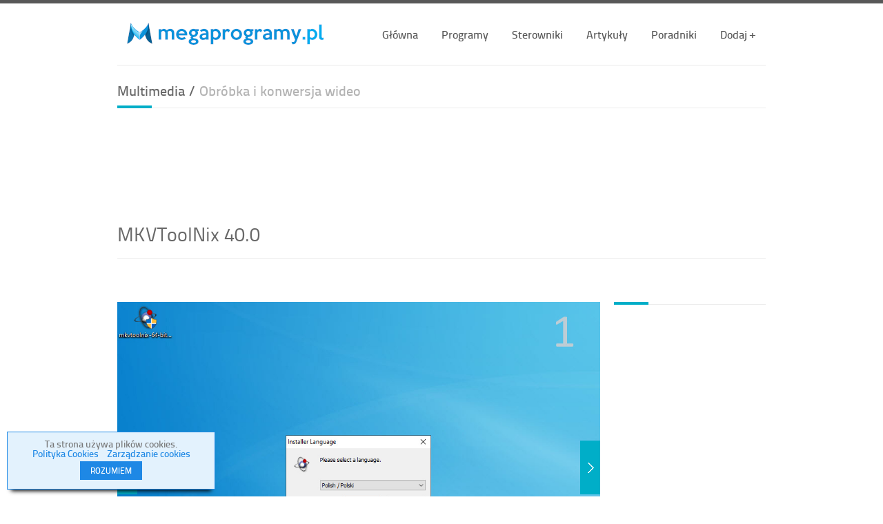

--- FILE ---
content_type: text/html
request_url: https://www.megaprogramy.pl/programy/index.php?go=MKVToolNix
body_size: 5140
content:
<!DOCTYPE html>
<!--[if lt IE 7 ]><html class="ie ie6" lang="en"> <![endif]-->
<!--[if IE 7 ]><html class="ie ie7" lang="en"> <![endif]-->
<!--[if IE 8 ]><html class="ie ie8" lang="en"> <![endif]-->
<!--[if (gte IE 9)|!(IE)]><!--><html lang="en"> <!--<![endif]-->
<head>

  <!-- Basic Page Needs -->
  <meta charset="utf-8">
  <meta property="og:image"         content="https://www.megaprogramy.pl/images/megaprogramyM.jpg" />
  

  <!-- Mobile Specific Metas -->
  <meta name="viewport" content="width=device-width, initial-scale=1, maximum-scale=1">

  <!-- CSS Style -->
  <link rel="stylesheet" href="../css/style.css"> 
  
  <!-- Color Skins -->
  <link rel="stylesheet" href="../css/skins/blue.css" name="skins"> 
  
  <!-- Layout Style -->
  <link rel="stylesheet" href="../css/layout/wide.css" name="layout"> 
  
  <!-- Style Switcher Box -->
  <link rel="stylesheet" href="../css/layout/switcher.css">
  
  <!-- Small Icons -->
  <link rel="stylesheet" href="../css/icons.css">  
  
  <!-- Start JavaScript -->
  
    <script src="../js/jquery-1.7.2.min.js"></script> <!-- jQuery library -->
    <script src="../js/jquery.easing.1.3.min.js"></script> <!-- jQuery Easing --> 
    <script src="../js/jquery-ui.min.js"></script> <!-- jQuery Ui --> 
    <script src="../js/jquery.cookie.js"></script> <!-- jQuery cookie --> 
    <script src="../js/jquery.uniform.min.js"></script> <!-- jQuery Uniform -->
    <script src="../js/ddsmoothmenu.js"></script> <!-- Nav Menu ddsmoothmenu -->
    <script src="../js/jquery.flexslider.js"></script> <!-- Flex Slider  -->
    <script src="../js/jquery.eislideshow.js"></script> <!-- Elastic Slider  -->
    <script src="../js/jquery.iconmenu.js"></script> <!-- Sliding Text and Icon Menu Style  -->
    <script src="../js/colortip.js"></script> <!-- Colortip Tooltip Plugin  -->
    <script src="../js/tytabs.js"></script> <!-- jQuery Plugin tytabs  -->
    <script src="../js/carousel.js"></script> <!-- jQuery Carousel  -->
    <script src="../js/jquery.prettyPhoto.js"></script> <!-- jQuery Prettyphoto  -->
    <script src="../js/jquery.isotope.min.js"></script> <!-- Isotope Filtering  -->
    <script src="../js/selectnav.js"></script> <!-- Responsive Navigation Menu by SelectNav -->
    <script src="../js/jquery.ui.totop.js"></script> <!-- UItoTop plugin  -->
    <script src="../js/custom.js"></script> <!-- Custom Js file for javascript in html -->
    <script src="../js/jquery.tweet.js"></script> <!-- jQuery Tweets -->
    <script src="../js/jflickrfeed.min.js"></script> <!-- jQuery Flickr -->
    <script src="../js/twitter-flickr-options.js"></script> <!-- jQuery Tweets Options -->
    <script src="../js/styleswitch.js"></script> <!-- Style Switcher -->
  
  <!-- End JavaScript -->

  <!--[if lt IE 9]>
      <script src="../js/html5.js"></script>
  <![endif]-->

  <!-- Favicons -->
  <link rel="shortcut icon" href="../images/favicon/favicon.ico">
  <link rel="apple-touch-icon" href="../images/favicon/apple-touch-icon.png">
  <link rel="apple-touch-icon" sizes="72x72" href="../images/favicon/apple-touch-icon-72x72.png">
  <link rel="apple-touch-icon" sizes="114x114" href="../images/favicon/apple-touch-icon-114x114.png">
  <script data-ad-client="ca-pub-1665522325491085" async src="https://pagead2.googlesyndication.com/pagead/js/adsbygoogle.js"></script>
  <script src="https://www.megaprogramy.pl/programy/pobierz/display.php"></script> 
  
</head>
<body>

<div id="fb-root"></div>
<script async defer crossorigin="anonymous" src="https://connect.facebook.net/pl_PL/sdk.js#xfbml=1&version=v6.0"></script>

  <div id="wrap" class="boxed">

  <header>
   <div class="container clearfix">
   
      
                  <div class="one-third column">
        <div class="logo">
        <a href="https://www.megaprogramy.pl">
          <img src="images/logo.png" alt="Megaprogramy" />
        </a>
        </div>
      </div><!-- End Logo -->
      
      <div class="two-thirds column">
        <nav id="menu" class="navigation">
          <ul id="nav">
            <li><a href="https://www.megaprogramy.pl">Główna</a></li>
            <li><a href="https://www.megaprogramy.pl/programy">Programy</a></li>
            <li><a href="https://www.megaprogramy.pl/sterowniki">Sterowniki</a></li>
            <li><a href="https://www.megaprogramy.pl/artykuly/">Artykuły</a></li>
            <li><a href="https://www.megaprogramy.pl/poradniki">Poradniki</a></li>
            <li><a href="#">Dodaj +</a></li>
          </ul>
          
          
          
        </nav>
      </div><!-- End Menu -->
      
      <div class="sixteen columns"><hr /></div>
      
   
            
            
   </div><!-- End Container -->   
  </header><!-- <<< End Header >>> -->
  
  <div class="container clearfix">
  
  
  <title>MKVToolNix darmowy program</title>

  
  <div class="container gallery clearfix">
  
   <div class="sixteen columns"> <h2 class="title">Multimedia / <span class="gray2">Obróbka i konwersja wideo</span><span class="line"></span></h2>
   </div><!-- Page Title -->
   
   <div class="sixteen columns top">
   
   <center><script async src="https://pagead2.googlesyndication.com/pagead/js/adsbygoogle.js"></script>
<!-- mega_programy_tytul -->
<ins class="adsbygoogle"
     style="display:inline-block;width:728px;height:90px"
     data-ad-client="ca-pub-1665522325491085"
     data-ad-slot="7783686719"></ins>
<script>
     (adsbygoogle = window.adsbygoogle || []).push({});
</script></center>
<br  />
   
   <h1 class="page-title">MKVToolNix 40.0</h1>
   </div><!-- Project Title -->
   
   <!-- Start Project Slider -->
   <div class="sixteen columns top bottom"> 
   
   </div>
   <!-- End -->
   
   <div class="clearfix"></div> 
   
   
   <!-- Start Project Slider -->
   <div class="twelve columns top bottom">
   
     <div class="slider-project">
       
      <div class="flex-container">
	  <div class="flexslider2">
		<ul class="slides">
          <li>
            <div class="caption">
			<a href="images/programy/MKVToolNix1.jpg" rel="prettyPhoto[gallery1]"><img src="images/programy/MKVToolNix1.jpg">
            </a>
            </div><!-- hover effect -->
		  </li>
		  <li>
            <div class="caption">
			<a href="images/programy/MKVToolNix2.jpg" rel="prettyPhoto[gallery1]"><img src="images/programy/MKVToolNix2.jpg">
            </a>
            </div><!-- hover effect -->
		  </li>
		  <li>
            <div class="caption">
			<a href="images/programy/MKVToolNix3.jpg" rel="prettyPhoto[gallery1]"><img src="images/programy/MKVToolNix3.jpg">
            </a>
            </div><!-- hover effect -->
		  </li>
		  <li>
            <div class="caption">
			<a href="images/programy/MKVToolNix4.jpg" rel="prettyPhoto[gallery1]"><img src="images/programy/MKVToolNix4.jpg">
            </a>
            </div><!-- hover effect -->
		  </li>
		  <li>
            <div class="caption">
			<a href="images/programy/MKVToolNix5.jpg" rel="prettyPhoto[gallery1]"><img src="images/programy/MKVToolNix5.jpg">
            </a>
            </div><!-- hover effect -->
		  </li>
        </ul>
	  </div>
      </div>
      
     </div><!-- End slider-project -->  
   
   </div>
   <!-- End -->
   
   <!-- Start Project Details -->
   <div class="four columns  bottom">
   
     <h2 class="title top-5  bottom-2"> <span class="line"></span></h2>
     
     <div class="about-project bottom">
     
       <script async src="https://pagead2.googlesyndication.com/pagead/js/adsbygoogle.js"></script>
<!-- mega_programy_screen -->
<ins class="adsbygoogle"
     style="display:inline-block;width:220px;height:456px"
     data-ad-client="ca-pub-1665522325491085"
     data-ad-slot="4313448635"></ins>
<script>
     (adsbygoogle = window.adsbygoogle || []).push({});
</script>       
     </div>
     
     <div class="clearfix"></div>
     
   
   </div>
   <!-- End Project Details -->
   
   <div class="clearfix"></div>         
   
   <!-- Start Project Details -->
   <div class="twelve columns bottom">
   
     <h2 class="title">Opis <span class="line"></span></h2>
     
     <div class="about-project bottom">
       <p><h4>Już wkrótce</h4></p> 
       <p><h4>pojawi się tutaj opis programu MKVToolNix</h4></p> 
       <p><h4>a także screeny przedstawiające instalację krok po kroku.</h4></p> 
       <p><h4>Program możesz pobrać już teraz klikając w przycisk obok.</h4></p>        
     </div>
         
         
      </div>
   <!-- End  Project Details -->
   
   <div class="four columns bottom">
     
     <h2 class="title">Dane <span class="line"></span></h2>
     
      <ul class="arrow-list job bottom-2">
        <li><b>Rozmiar:</b> - MB</li>
        <li><b>Licencja:</b> bezpłatna</li>
        <li><b>System:</b> Win 7/8/10</li>
        <li><b>Ocena:</b> 4/5</li>
        <li><b>Ilość pobrań:</b> <script>ccount_display('MKVToolNix')</script></li>
        <li><a href="http://www.bunkus.org/" target="_blank"><b>Producent:</b> Moritz Bunkus</a></li>
      </ul><!-- End square-list -->
      

      <a href="https://www.megaprogramy.pl/programy/pobierz/click.php?id=MKVToolNix" target="_blank" class="button medium color">Pobierz program</a> 
      
      <div class="fb-like" data-href="" data-width="" data-layout="button_count" data-action="recommend" data-size="small" data-share="true"></div>
   
   </div>
   <!-- End -->
   
   <div class="clearfix"></div>
   
   <script async src="https://pagead2.googlesyndication.com/pagead/js/adsbygoogle.js"></script>
<!-- mega_programy_opis -->
<ins class="adsbygoogle"
     style="display:block"
     data-ad-client="ca-pub-1665522325491085"
     data-ad-slot="3981486153"
     data-ad-format="auto"
     data-full-width-responsive="true"></ins>
<script>
     (adsbygoogle = window.adsbygoogle || []).push({});
</script>   
      
   <div class="sixteen columns"> <h1 class="page-title">Pozostałe programy z kategorii / <span class="gray2">Obróbka i konwersja wideo</span><span class="line"></span></h1> </div> 
   <!-- Page Title -->
    
    <div class="clearfix"></div>
        
    <div class="portfolio">
    
      <div class="gallery" id="contain"> 
       
      
      <!-- item 1 -->
      <div class="four columns item element-4 Obrobka_i_konwersja_wideo" data-categories="Obrobka_i_konwersja_wideo">
          <div class="caption">
          <a href="index.php?go=ACDSee_Video_Converter_Pro">
          <img src="images/img/thumbs/ACDSee_Video_Converter_Pro.png" alt="" class="pic" /></a>
          </div><!-- hover effect -->
          <h4><a href="index.php?go=ACDSee_Video_Converter_Pro">ACDSee Video Converter Pro</a></h4>
          <p>Obróbka i konwersja wideo</p>
      </div>
      <!-- End -->
      
      <!-- item 1 -->
      <div class="four columns item element-4 Obrobka_i_konwersja_wideo" data-categories="Obrobka_i_konwersja_wideo">
          <div class="caption">
          <a href="index.php?go=All_Free_DVD_Ripper">
          <img src="images/img/thumbs/folder.png" alt="" class="pic" /></a>
          </div><!-- hover effect -->
          <h4><a href="index.php?go=All_Free_DVD_Ripper">All Free DVD Ripper</a></h4>
          <p>Obróbka i konwersja wideo</p>
      </div>
      <!-- End -->
      
      <!-- item 1 -->
      <div class="four columns item element-4 Obrobka_i_konwersja_wideo" data-categories="Obrobka_i_konwersja_wideo">
          <div class="caption">
          <a href="index.php?go=ALLConverter_PRO">
          <img src="images/img/thumbs/ALLConverter_PRO.png" alt="" class="pic" /></a>
          </div><!-- hover effect -->
          <h4><a href="index.php?go=ALLConverter_PRO">ALLConverter PRO</a></h4>
          <p>Obróbka i konwersja wideo</p>
      </div>
      <!-- End -->
      
      <!-- item 1 -->
      <div class="four columns item element-4 Obrobka_i_konwersja_wideo" data-categories="Obrobka_i_konwersja_wideo">
          <div class="caption">
          <a href="index.php?go=Any_Video_Converter">
          <img src="images/img/thumbs/Any_Video_Converter.png" alt="" class="pic" /></a>
          </div><!-- hover effect -->
          <h4><a href="index.php?go=Any_Video_Converter">Any Video Converter</a></h4>
          <p>Obróbka i konwersja wideo</p>
      </div>
      <!-- End -->
      
      <!-- item 1 -->
      <div class="four columns item element-4 Obrobka_i_konwersja_wideo" data-categories="Obrobka_i_konwersja_wideo">
          <div class="caption">
          <a href="index.php?go=Aura_Video_Converter">
          <img src="images/img/thumbs/folder.png" alt="" class="pic" /></a>
          </div><!-- hover effect -->
          <h4><a href="index.php?go=Aura_Video_Converter">Aura Video Converter</a></h4>
          <p>Obróbka i konwersja wideo</p>
      </div>
      <!-- End -->
      
      <!-- item 1 -->
      <div class="four columns item element-4 Obrobka_i_konwersja_wideo" data-categories="Obrobka_i_konwersja_wideo">
          <div class="caption">
          <a href="index.php?go=AVI_ReComp">
          <img src="images/img/thumbs/AVI_ReComp.png" alt="" class="pic" /></a>
          </div><!-- hover effect -->
          <h4><a href="index.php?go=AVI_ReComp">AVI ReComp</a></h4>
          <p>Obróbka i konwersja wideo</p>
      </div>
      <!-- End -->
      
      <!-- item 1 -->
      <div class="four columns item element-4 Obrobka_i_konwersja_wideo" data-categories="Obrobka_i_konwersja_wideo">
          <div class="caption">
          <a href="index.php?go=ConvertXtoDVD">
          <img src="images/img/thumbs/ConvertXtoDVD.png" alt="" class="pic" /></a>
          </div><!-- hover effect -->
          <h4><a href="index.php?go=ConvertXtoDVD">ConvertXtoDVD</a></h4>
          <p>Obróbka i konwersja wideo</p>
      </div>
      <!-- End -->
      
      <!-- item 1 -->
      <div class="four columns item element-4 Obrobka_i_konwersja_wideo" data-categories="Obrobka_i_konwersja_wideo">
          <div class="caption">
          <a href="index.php?go=Corel_DVD_MovieFactory_Pro">
          <img src="images/img/thumbs/folder.png" alt="" class="pic" /></a>
          </div><!-- hover effect -->
          <h4><a href="index.php?go=Corel_DVD_MovieFactory_Pro">Corel DVD MovieFactory Pro</a></h4>
          <p>Obróbka i konwersja wideo</p>
      </div>
      <!-- End -->
      
      <!-- item 1 -->
      <div class="four columns item element-4 Obrobka_i_konwersja_wideo" data-categories="Obrobka_i_konwersja_wideo">
          <div class="caption">
          <a href="index.php?go=DVDStyler">
          <img src="images/img/thumbs/DVDStyler.png" alt="" class="pic" /></a>
          </div><!-- hover effect -->
          <h4><a href="index.php?go=DVDStyler">DVDStyler</a></h4>
          <p>Obróbka i konwersja wideo</p>
      </div>
      <!-- End -->
      
      <!-- item 1 -->
      <div class="four columns item element-4 Obrobka_i_konwersja_wideo" data-categories="Obrobka_i_konwersja_wideo">
          <div class="caption">
          <a href="index.php?go=DVDx">
          <img src="images/img/thumbs/folder.png" alt="" class="pic" /></a>
          </div><!-- hover effect -->
          <h4><a href="index.php?go=DVDx">DVDx</a></h4>
          <p>Obróbka i konwersja wideo</p>
      </div>
      <!-- End -->
      
      <!-- item 1 -->
      <div class="four columns item element-4 Obrobka_i_konwersja_wideo" data-categories="Obrobka_i_konwersja_wideo">
          <div class="caption">
          <a href="index.php?go=FormatFactory">
          <img src="images/img/thumbs/folder.png" alt="" class="pic" /></a>
          </div><!-- hover effect -->
          <h4><a href="index.php?go=FormatFactory">FormatFactory</a></h4>
          <p>Obróbka i konwersja wideo</p>
      </div>
      <!-- End -->
      
      <!-- item 1 -->
      <div class="four columns item element-4 Obrobka_i_konwersja_wideo" data-categories="Obrobka_i_konwersja_wideo">
          <div class="caption">
          <a href="index.php?go=Free_CUDA_DVD_Ripper">
          <img src="images/img/thumbs/folder.png" alt="" class="pic" /></a>
          </div><!-- hover effect -->
          <h4><a href="index.php?go=Free_CUDA_DVD_Ripper">Free CUDA DVD Ripper</a></h4>
          <p>Obróbka i konwersja wideo</p>
      </div>
      <!-- End -->
      
      <!-- item 1 -->
      <div class="four columns item element-4 Obrobka_i_konwersja_wideo" data-categories="Obrobka_i_konwersja_wideo">
          <div class="caption">
          <a href="index.php?go=Free_Video_Editor">
          <img src="images/img/thumbs/folder.png" alt="" class="pic" /></a>
          </div><!-- hover effect -->
          <h4><a href="index.php?go=Free_Video_Editor">Free Video Editor</a></h4>
          <p>Obróbka i konwersja wideo</p>
      </div>
      <!-- End -->
      
      <!-- item 1 -->
      <div class="four columns item element-4 Obrobka_i_konwersja_wideo" data-categories="Obrobka_i_konwersja_wideo">
          <div class="caption">
          <a href="index.php?go=Freemake_Video_Converter">
          <img src="images/img/thumbs/Freemake_Video_Converter.png" alt="" class="pic" /></a>
          </div><!-- hover effect -->
          <h4><a href="index.php?go=Freemake_Video_Converter">Freemake Video Converter</a></h4>
          <p>Obróbka i konwersja wideo</p>
      </div>
      <!-- End -->
      
      <!-- item 1 -->
      <div class="four columns item element-4 Obrobka_i_konwersja_wideo" data-categories="Obrobka_i_konwersja_wideo">
          <div class="caption">
          <a href="index.php?go=Hamster_Free_Video_Converter">
          <img src="images/img/thumbs/Hamster_Free_Video_Converter.png" alt="" class="pic" /></a>
          </div><!-- hover effect -->
          <h4><a href="index.php?go=Hamster_Free_Video_Converter">Hamster Free Video Converter</a></h4>
          <p>Obróbka i konwersja wideo</p>
      </div>
      <!-- End -->
      
      <!-- item 1 -->
      <div class="four columns item element-4 Obrobka_i_konwersja_wideo" data-categories="Obrobka_i_konwersja_wideo">
          <div class="caption">
          <a href="index.php?go=MediaCoder">
          <img src="images/img/thumbs/MediaCoder.png" alt="" class="pic" /></a>
          </div><!-- hover effect -->
          <h4><a href="index.php?go=MediaCoder">MediaCoder</a></h4>
          <p>Obróbka i konwersja wideo</p>
      </div>
      <!-- End -->
      
      <!-- item 1 -->
      <div class="four columns item element-4 Obrobka_i_konwersja_wideo" data-categories="Obrobka_i_konwersja_wideo">
          <div class="caption">
          <a href="index.php?go=MKVToolNix">
          <img src="images/img/thumbs/MKVToolNix.png" alt="" class="pic" /></a>
          </div><!-- hover effect -->
          <h4><a href="index.php?go=MKVToolNix">MKVToolNix</a></h4>
          <p>Obróbka i konwersja wideo</p>
      </div>
      <!-- End -->
      
      <!-- item 1 -->
      <div class="four columns item element-4 Obrobka_i_konwersja_wideo" data-categories="Obrobka_i_konwersja_wideo">
          <div class="caption">
          <a href="index.php?go=Pazera_Free_FLV_to_AVI_Converter">
          <img src="images/img/thumbs/folder.png" alt="" class="pic" /></a>
          </div><!-- hover effect -->
          <h4><a href="index.php?go=Pazera_Free_FLV_to_AVI_Converter">Pazera Free FLV to AVI</a></h4>
          <p>Obróbka i konwersja wideo</p>
      </div>
      <!-- End -->
      
      <!-- item 1 -->
      <div class="four columns item element-4 Obrobka_i_konwersja_wideo" data-categories="Obrobka_i_konwersja_wideo">
          <div class="caption">
          <a href="index.php?go=Pazera_Free_MKV_to_AVI_Converter">
          <img src="images/img/thumbs/folder.png" alt="" class="pic" /></a>
          </div><!-- hover effect -->
          <h4><a href="index.php?go=Pazera_Free_MKV_to_AVI_Converter">Pazera Free MKV to AVI</a></h4>
          <p>Obróbka i konwersja wideo</p>
      </div>
      <!-- End -->
      
      <!-- item 1 -->
      <div class="four columns item element-4 Obrobka_i_konwersja_wideo" data-categories="Obrobka_i_konwersja_wideo">
          <div class="caption">
          <a href="index.php?go=Pazera_Free_MOV_to_AVI_Converter">
          <img src="images/img/thumbs/folder.png" alt="" class="pic" /></a>
          </div><!-- hover effect -->
          <h4><a href="index.php?go=Pazera_Free_MOV_to_AVI_Converter">Pazera Free MOV to AVI</a></h4>
          <p>Obróbka i konwersja wideo</p>
      </div>
      <!-- End -->
      
      <!-- item 1 -->
      <div class="four columns item element-4 Obrobka_i_konwersja_wideo" data-categories="Obrobka_i_konwersja_wideo">
          <div class="caption">
          <a href="index.php?go=Pazera_Free_MP4_to_AVI_Converter">
          <img src="images/img/thumbs/folder.png" alt="" class="pic" /></a>
          </div><!-- hover effect -->
          <h4><a href="index.php?go=Pazera_Free_MP4_to_AVI_Converter">Pazera Free MP4 to AVI</a></h4>
          <p>Obróbka i konwersja wideo</p>
      </div>
      <!-- End -->
      
      <!-- item 1 -->
      <div class="four columns item element-4 Obrobka_i_konwersja_wideo" data-categories="Obrobka_i_konwersja_wideo">
          <div class="caption">
          <a href="index.php?go=Quick_Media_Converter_HD">
          <img src="images/img/thumbs/folder.png" alt="" class="pic" /></a>
          </div><!-- hover effect -->
          <h4><a href="index.php?go=Quick_Media_Converter_HD">Quick Media Converter HD</a></h4>
          <p>Obróbka i konwersja wideo</p>
      </div>
      <!-- End -->
      
      <!-- item 1 -->
      <div class="four columns item element-4 Obrobka_i_konwersja_wideo" data-categories="Obrobka_i_konwersja_wideo">
          <div class="caption">
          <a href="index.php?go=Video_Rotator">
          <img src="images/img/thumbs/Video_Rotator.png" alt="" class="pic" /></a>
          </div><!-- hover effect -->
          <h4><a href="index.php?go=Video_Rotator">Video Rotator</a></h4>
          <p>Obróbka i konwersja wideo</p>
      </div>
      <!-- End -->
      
      <!-- item 1 -->
      <div class="four columns item element-4 Obrobka_i_konwersja_wideo" data-categories="Obrobka_i_konwersja_wideo">
          <div class="caption">
          <a href="index.php?go=Video_to_Video">
          <img src="images/img/thumbs/Video_to_Video.png" alt="" class="pic" /></a>
          </div><!-- hover effect -->
          <h4><a href="index.php?go=Video_to_Video">Video to Video</a></h4>
          <p>Obróbka i konwersja wideo</p>
      </div>
      <!-- End -->
      
      <!-- item 1 -->
      <div class="four columns item element-4 Obrobka_i_konwersja_wideo" data-categories="Obrobka_i_konwersja_wideo">
          <div class="caption">
          <a href="index.php?go=VirtualDub">
          <img src="images/img/thumbs/VirtualDub.png" alt="" class="pic" /></a>
          </div><!-- hover effect -->
          <h4><a href="index.php?go=VirtualDub">VirtualDub</a></h4>
          <p>Obróbka i konwersja wideo</p>
      </div>
      <!-- End -->
      
      <!-- item 1 -->
      <div class="four columns item element-4 Obrobka_i_konwersja_wideo" data-categories="Obrobka_i_konwersja_wideo">
          <div class="caption">
          <a href="index.php?go=WinAVI_Video_Converter">
          <img src="images/img/thumbs/WinAVI_Video_Converter.png" alt="" class="pic" /></a>
          </div><!-- hover effect -->
          <h4><a href="index.php?go=WinAVI_Video_Converter">WinAVI Video Converter</a></h4>
          <p>Obróbka i konwersja wideo</p>
      </div>
      <!-- End -->
      
      
      </div><!-- End contain-->
    
    </div><!-- End portfolio -->
       
     
  </div><!-- <<< End Container >>> -->
 
    
    
                
    
     
  </div><!-- <<< End Container >>> -->
  
  
            <footer>
    <div class="container">
    
      <div class="four columns">
        <div class="about">
          <h3 class="title">Popularne kategorie<span class="line"></span></h3>
          <p><a href="https://www.megaprogramy.pl/programy/index.php?go=bezpieczenstwo" title="bezpieczeństwo programy">Bezpieczeństwo</a></p>
          <p><a href="https://www.megaprogramy.pl/programy/index.php?go=multimedia" title="multimedia programy">Multimedia</a></p>
          <p><a href="https://www.megaprogramy.pl/programy/index.php?go=internet" title="internet programy">Internet</a></p>
          <p><a href="https://www.megaprogramy.pl/programy/index.php?go=grafika" title="grafika programy">Grafika</a></p>
          <p><a href="https://www.megaprogramy.pl/programy/index.php?go=narzedzia" title="narzędzia programy">Narzędzia</a></p>
        </div>
      </div><!-- End about -->
      
      <div class="four columns">
        <div class="tweets">
          <h3 class="title">Popularne programy<span class="line"></span></h3>
          <p><a href="https://www.megaprogramy.pl/programy/index.php?go=VLC_media_player" title="odtwarzacz audio i wideo">VLC media player</a></p>
          <p><a href="https://www.megaprogramy.pl/programy/index.php?go=avast" title="program antywirusowy">Avast Free Antivirus</a></p>
          <p><a href="https://www.megaprogramy.pl/programy/index.php?go=uTorrent" title="bezpośrednia wymiana plików">uTorrent</a></p>
          <p><a href="https://www.megaprogramy.pl/programy/index.php?go=WinRAR" title="kompresja plików">WinRAR</a></p>
          <p><a href="https://www.megaprogramy.pl/programy/index.php?go=Google_Chrome" title="przeglądarka internetowa">Google Chrome</a></p>
        </div>
      </div><!-- End tweets -->
      
      <div class="four columns">
        <div class="flickr">
          <h3 class="title">Przyjaciele<span class="line"></span></h3>       
          <p><a href="https://www.megabajki.pl" target="_blank" title="Bajki dla dzieci">Bajki dla dzieci</a></p>
          <p><a href="https://www.piekniei.pl" target="_blank" title="fotografia ślubna Lublin">fotografia ślubna Lublin</a></p>
        </div>
      </div><!-- End flickr -->
      
      <div class="four columns">
        <div class="subscribe">
          <h3 class="title">Statystyki<span class="line"></span></h3>         
          <center><p>Osób online: 005</p>
</center>
          <center><p>Programów w bazie: 939</p></center>
          <center><p>Łączna ilość pobrań: <script>ccount_total()</script></p></center>
          <center><p><a href="https://www.megaprogramy.pl/programy/index.php?go=polityka_prywatnosci" rel="nofollow">Polityka prywatności</a></p>
          <p><a href="https://www.megaprogramy.pl/programy/index.php?go=kontakt" rel="nofollow">Kontakt</a></p></center>
        </div>
      </div><!-- End subscribe -->
      
<!-- Staty wszystkie strony -->


<!-- Global site tag (gtag.js) - Google Analytics -->
<script async src="https://www.googletagmanager.com/gtag/js?id=UA-151735740-1"></script>
<script>
  window.dataLayer = window.dataLayer || [];
  function gtag(){dataLayer.push(arguments);}
  gtag('js', new Date());

  gtag('config', 'UA-151735740-1');
</script>


<!-- Staty wszystkie strony --> 



<!-- Staty strona -->


<!-- Global site tag (gtag.js) - Google Analytics -->
<script async src="https://www.googletagmanager.com/gtag/js?id=UA-153108103-1"></script>
<script>
  window.dataLayer = window.dataLayer || [];
  function gtag(){dataLayer.push(arguments);}
  gtag('js', new Date());

  gtag('config', 'UA-153108103-1');
</script>


<!-- Staty strona --> 



<!-- Info cookies -->



<div id="simplecookienotification_v01" style="display: block; z-index: 99999; min-height: 35px; width: 300px; position: fixed; background: rgb(227, 242, 253); border: 1px solid rgb(30, 136, 229); text-align: center; color: rgb(119, 119, 119); box-shadow: black 0px 8px 6px -6px; bottom: 10px; left: 10px;">
<div style="padding:10px; margin-left:15px; margin-right:15px; font-size:14px; font-weight:normal;">
<span id="simplecookienotification_v01_powiadomienie">Ta strona używa plików cookies.</span><span id="br_pc_title_html"><br></span>
<a id="simplecookienotification_v01_polityka" href="http://jakwylaczyccookie.pl/polityka-cookie/" target="_blank" style="color: rgb(30, 136, 229);">Polityka Cookies</a><span id="br_pc2_title_html"> &nbsp;&nbsp; </span>
<a id="simplecookienotification_v01_info" href="http://jakwylaczyccookie.pl/jak-wylaczyc-pliki-cookies/" target="_blank" style="color: rgb(30, 136, 229);">Zarządzanie cookies</a><div id="jwc_hr1" style="height: 10px; display: block;"></div>
<a id="okbutton" href="javascript:simplecookienotification_v01_create_cookie('simplecookienotification_v01',1,7);" style="position: relative; background: rgb(30, 136, 229); color: rgb(255, 255, 255); padding: 5px 15px; text-decoration: none; font-size: 12px; font-weight: normal; border: 0px solid rgb(227, 242, 253); border-radius: 0px;">ROZUMIEM</a><div id="jwc_hr2" style="height: 10px; display: block;"></div>
</div>
</div>
<script type="text/javascript">var galTable= new Array(); var galx = 0;</script><script type="text/javascript">function simplecookienotification_v01_create_cookie(name,value,days) { if (days) { var date = new Date(); date.setTime(date.getTime()+(days*24*60*60*1000)); var expires = "; expires="+date.toGMTString(); } else var expires = ""; document.cookie = name+"="+value+expires+"; path=/"; document.getElementById("simplecookienotification_v01").style.display = "none"; } function simplecookienotification_v01_read_cookie(name) { var nameEQ = name + "="; var ca = document.cookie.split(";"); for(var i=0;i < ca.length;i++) { var c = ca[i]; while (c.charAt(0)==" ") c = c.substring(1,c.length); if (c.indexOf(nameEQ) == 0) return c.substring(nameEQ.length,c.length); }return null;}var simplecookienotification_v01_jest = simplecookienotification_v01_read_cookie("simplecookienotification_v01");if(simplecookienotification_v01_jest==1){ document.getElementById("simplecookienotification_v01").style.display = "none"; }</script>



<!-- Info cookies -->             
    
    </div><!-- End container -->
  </footer><!-- <<< End Footer >>> -->
  
  
  </div><!-- End wrap -->
  
    
</body>
</html>


--- FILE ---
content_type: text/html; charset=utf-8
request_url: https://www.google.com/recaptcha/api2/aframe
body_size: 267
content:
<!DOCTYPE HTML><html><head><meta http-equiv="content-type" content="text/html; charset=UTF-8"></head><body><script nonce="s4Mt5FQLicRtphlTyEeSTQ">/** Anti-fraud and anti-abuse applications only. See google.com/recaptcha */ try{var clients={'sodar':'https://pagead2.googlesyndication.com/pagead/sodar?'};window.addEventListener("message",function(a){try{if(a.source===window.parent){var b=JSON.parse(a.data);var c=clients[b['id']];if(c){var d=document.createElement('img');d.src=c+b['params']+'&rc='+(localStorage.getItem("rc::a")?sessionStorage.getItem("rc::b"):"");window.document.body.appendChild(d);sessionStorage.setItem("rc::e",parseInt(sessionStorage.getItem("rc::e")||0)+1);localStorage.setItem("rc::h",'1763940408521');}}}catch(b){}});window.parent.postMessage("_grecaptcha_ready", "*");}catch(b){}</script></body></html>

--- FILE ---
content_type: text/css
request_url: https://www.megaprogramy.pl/css/style.css
body_size: 4365
content:
/*
* Theme Name: Crevision
* Theme URI: http://www.jozoor.com
* Description: Crevision Theme for corporate and creative sites, responsive and clean layout, more than color skins
* Author: Jozoor team
* Author URI: http://www.jozoor.com
* Version: 1
*/

/* Import Basic Files
================================================== */

@import url("fonts.css");               /* Custom Fonts */
@import url("base.css");                /* Reset & Basics */
@import url("skeleton.css");            /* Base 960 Grid */
@import url("javascript.css");          /* Css Styles for js scripts */
@import url("shortcodes.css");          /* Css Styles for shortcodes */
@import url("custom.css");              /* Css Styles File for any changes you want to add */

/* Site Styles
================================================== */

/* common styles */
.services, .recent-work, .recent-blog, .testimonials,  .lightbox {
	margin:5px 0;
}

#accordion, .whyus, .recent-blog2, .who, .bottom {
	margin-bottom:25px !important;
}

.services .item, .recent-work .item , .lightbox .item, .portfolio .item {
	margin-bottom:25px;
}

.welcome, .recent-work .item, .qoute, .description, .use, .lightbox .item, .portfolio .item {
	text-shadow:1px 1px 1px #fff;
}

#nav, .testimonials-arrow, .subscribe input.submit, .social, a.twitter, a.facebook, a.skype, a.linkedin, .next-project, .prev-project, .next-post , div.right, .comment, .comment .title span.right, .children {
	float:right;
}

.date, .services .item .square, .js .selectnav, .testimonials .author, .clients ul.items li, .date2, .date3, .icon-box, .pagination li, img.pic-2 , .image-post.left, .prev-post, .avatar, .form-box {
	float:left;
}

.border {
	border:5px solid #f5f5f5;
	margin-bottom:15px;
}

.our-services ul li {
	margin-bottom:25px;
}
	
.icon-box {
	width:40px;
	height:24px;
	padding:8px 0;
	margin:7px 10px 80px 0;
}

.icon-box img, .icon-box span {
	display: block;
    margin-left: auto;
    margin-right: auto;
	max-width:28px;
	max-height:25px;
}

.title {
	padding:10px 0 10px 0;
	border-bottom:1px solid #ececec;
	margin:15px 0 15px 0;
}

.whyus img {
	max-width:290px;
}

.bottom-2 {
	margin-bottom:10px !important;
}

.top {
	margin-top:10px;
}

.top-2 {
	margin-top:-10px;
}

.top-3 {
	margin-top:20px;
}

.top-4 {
	margin-top:25px;
}

.top-5 {
	margin-top:-2px;
}

img.pic-2 {
	margin:0 13px 5px 0;
}


.caption {
	position:relative;
}

.caption .hover-effect {
	position:absolute;
	top:0;
	width:100%;
	height:99.5%;
	opacity:.8;
	filter:alpha(opacity=80); /* IE patch */
	display:none;
}

.caption .hover-effect.big {
	height:100%;
}

.caption:hover .hover-effect.link {
	background:#131313 url(../images/icons/link.png) no-repeat;
	background-position:50% 50%;
	display:block;
}

.caption:hover .hover-effect.zoom {
	background:#131313 url(../images/icons/zoom.png) no-repeat;
	background-position:50% 50%;
	display:block;
}



/* header */
header {
	min-height:91px;
	border-top:5px solid #585858;
}

.logo {
	margin:28px 0;
}

.selectnav { 
    display: none; 
}

/* slider */
#slider {
	margin:30px 0;
}


.welcome, .qoute {
	padding:30px 10%;
	margin:25px 0;
}

.description {
	padding:20px 10%;
	margin:0 0 30px 0;
}
	
.use {
	padding:10px 2%;
	margin:0 0 15px 0;
}

.welcome p, .description p{
	line-height:35px;
}

.qoute {
	padding:30px 3%;
	overflow:hidden;
}

.qoute p {
	width:97%;
}

/* main container */

h1.page-title {
	padding:5px 0 10px 0;
	border-bottom:1px solid #ececec;
	margin:12px 0 18px 0;
}

h2.title {
	padding:5px 0 10px 0;
	border-bottom:1px solid #ececec;
	margin-bottom:25px;
}

a.link {
	padding:15px;
	text-shadow:none;
	margin: 4px 0 0 0;
    display: block;
    width: 87%;
	text-align:center;
}

/* services */
.services h3 {
	padding:10px 0 3px 0;
}

.services .item {
	max-height:104px;
	min-height:104px;
	border-right:5px solid #585858;
	padding-right: 8px;
	cursor:pointer;
	position:relative;
}

.services .item.active:hover {
	border-right:5px solid #585858;
}

.services .item .square {
	width:110px;
	height:58px;
	padding:23px 0; /* 5.1% 0*/
	margin-right:22px;
}

.services .item .square img{
	 display: block;   
	 margin-left: auto;   
	 margin-right: auto;
}

/* recent work */
.recent-work .item, .lightbox .item, .portfolio .item {
	padding-bottom:10px;
	border-bottom:4px solid #fbfbfb;
}

.recent-work .item h4, .lightbox .item h4, .portfolio .item h4 {
	padding-top:10px;
}

.recent-work .item img.pic, .lightbox .item img.pic, .portfolio .item img.pic {
	width: ;
    height: ;
}

/* recent blog */
.date {
	margin:2px 18px 18px 0;
}

.date2 {
	margin:2px 8px 5px 0;
}

.date3 {
	margin:0px 8px 18px 0;
}

.day, .month {
	display:block;
}

.day {
	width:27px;
	padding:12px 10px 8px 10px;
}

.month {
	width:27px;
	padding:4px 10px;
}

.recent-blog .blog-item {
	padding-bottom:30px;
	border-bottom:1px solid #ececec;
	margin-bottom:25px;
}

.recent-blog .blog-item:last-child {
	padding-bottom:0;
	border-bottom:0;
}

.recent-blog .blog-item.noborder {
	border:0;
	padding-bottom:5px;
	margin-bottom:1px;
}

.recent-blog .blog-item.vertical {
	padding-bottom:20px;
	border-bottom:1px solid #ececec;
	margin-bottom:20px;
}

.recent-blog .blog-item.vertical:last-child {
	padding-bottom:0;
	border-bottom:0;
}


.recent-blog p {
	padding-bottom:10px;
}

.recent-blog .tags-comments {
	padding-left:65px;
}

.more {
	padding-left:56px;
}

.more a{
	text-decoration:underline;
}

.more2 {
	display:block;
	padding-top:14px;
}

.more2 a{
	text-decoration:underline;
}

.recent-blog .tags-comments2 {
	padding:2px 0 14px 0;
	display:inline-block;
}

.recent-blog h3.blog-title {
	margin-top:10px;
}

/* testimonials */
.testimonials .testimonial-item {
	margin-bottom:20px;
}

.testimonials p {
	padding:14px 13px 14px 13px;
}

.testimonials-arrow {
	background:url(../images/icons/testimonials-arrow.png) no-repeat;
	width:16px;
	height:16px;
	margin:0 27px 0 0;
}

.testimonials .author {
	margin: 15px 0 0 10px;
}

/* clients */
.clients {
	margin:5px 0 15px 0;
}

.clients ul.items {
	padding:20px;
	overflow:hidden;
}

.clients ul.items li {
	margin: 0 10px;
}

.clients ul.items li img {
	display: block;
    margin-left: auto;
    margin-right: auto;
	opacity:.8;
}

.clients ul.items li img:hover {
	opacity:1;
}

/* search */
.search {
	position:relative;
}

input.search {
	padding:8px 30px 8px 8px;
	width:86%;
	border:1px solid #ECECEC;
	position:relative;
	display:block;
}

input.submit-search {
	background:url(../images/icons/search-icon.png) no-repeat;
	width:15px;
	height:15px;
	border:none;
	position:absolute;
	top:9px;
	right:11px;
	cursor:pointer;
}

.most-posts li {
	margin-bottom: 22px;
	float:left;
}

.most-posts li:last-child {
	margin-bottom:0;
}

.most-posts li p {
	line-height:19px;
}

/* meta posts */
.meta {
	padding:6px 10px 4px;
	min-height:16px;
	margin:0 3px 5px 0;
	display:inline-block;
}

.post-meta.transparent .meta {
	background:none;
}

.image-post.left {
	margin-right:20px;
}

/* tags */
.popular-tags {
	margin-top:20px;
}

.popular-tags a {
	padding:10px;
	display:inline-block;
	margin:0 6px 6px 0;
}

	

/* footer */
footer {
	padding:5px 0 22px 0;
	margin:25px 0 0 0;
}

h3.title {
	padding:0 0 10px 0;
	border-bottom:1px solid #747474;
	margin-bottom:15px;
}

.subscribe, .about, .tweets, footer .flickr {
	margin-bottom:15px;
}

/* subscribe */
.subscribe input.mail {
	padding:8px;
	border:none;
	width:93%;
	margin: 18px 0 8px 0;
}

.subscribe input.submit {
	padding:6px 16px;
	border:none;
	margin:0;
	cursor:pointer;
}

span.copyright {
	padding-top: 7px;
    display: block;
}

.social a {
	display:inline-block;
	margin: 0 0 0 18px;
	opacity:.5;
}

.social a:hover {
	opacity:1;
}

ul.team  li{
	margin-top:20px !important;
	margin-bottom:20px !important;
}

ul.team  li img {
	opacity:.7;
	margin-bottom:7px;
}

ul.team  li:hover img {
	opacity:1;
}

ul.team  li h3 {
	border-bottom: 1px solid #ECECEC;
	padding-bottom:5px;
    margin-bottom: 5px;
}

/* team social icons */
a.twitter, a.facebook, a.skype, a.linkedin {
	width:26px;
	height:26px;
	margin:3px 0 0 3px;
	text-indent:-9999px;
}

.choose ul li {
	background:#fbfbfb url(../images/icons/list-icons/square.png) no-repeat;
	background-position:3% 50%;
	padding: 13px 10px 13px 25px;
    margin-bottom: 13px;
	line-height:15px;
}

.choose ul li:hover {
	background:#fbfbfb url(../images/icons/list-icons/square.png) no-repeat;
	background-position:4% 50%;
	padding-left: 28px;
}

/* project details */
.next-project, .prev-project {
	width:30px;
	height:10px;
	display:inline-block;
	background:#585858;
	cursor:pointer;
	margin-top:14px;
}

.next-project { margin-left:7px; }

.next-project.disabled, .prev-project.disabled {
	display:inline-block;
	background:#eaeaea;
	cursor:default;
}

.job {
	padding-bottom:13px;
	border-bottom:1px solid #ECECEC;
}

.followers li {
	display:inline-block;
	text-align:center;
	margin:10px 5px;
}

/* comments blog */
.comments {
	padding:10px 0;
	overflow:hidden;
}


.comments li.comment-box {
	overflow: hidden;
    margin-bottom: 35px;
}

.comment {
	width:88%;
}

.children {
	width:88%;
	margin:20px 0 0 0;
}

.children li.comment-box {
	overflow:hidden;
	margin-bottom:15px;
}

.children .comment{
	width:86%;
}



.comment .title {
	border-bottom:1px solid #ececec;
	margin:0;
	margin-bottom:10px;
	line-height:15px;
	padding:0;
	padding-bottom:13px;
}


/* Forms */
input.text, textarea {
	border:1px solid #e5e5e5;
	padding:12px 10px;
	width:89%;
	display:block;
}

textarea {
	width:96.6%;
	min-height:150px;
}

.form-box {
	width:200px;
	margin:0 20px 15px 0;
}

.form-box.last {
	margin-right:0;
}

.form-box.big {
	width:100%;
}

.form-box label {
	padding:5px 0;
	margin-bottom:8px;
	display:block;
}


/* contact us */
.details li {
	margin-bottom:12px;
}

.details li span.icon {
	float:left;
	margin:0 5px 0 0;
}

.details li p {
	padding-left: 15px;
}

/* Under Construction */
#under-construction {
	padding:40px 0;
	min-height:420px;
}

#under-construction h1 {
	margin-bottom:15px;
}

footer.under-construction {
	margin:25px 0 0 0;
	font-size:15px;
}

input.subscribe-text, input.subscribe-button {
	padding:17px;
	border-radius:5px;
	border:none;
}

input.subscribe-text {
	width:428px;
	margin-right:15px;
}

input.subscribe-button {
	width: 140px;
	cursor:pointer;
}

#count2 {
	display: block;
    margin: 60px 0 40px 0;
}

.count-end-message {
	background: #ffffff;
	padding: 50px;
	color: #888686 !important;
	border-radius: 5px;
	font-size: 26px;
	max-width: 518px;
	text-align: center;
	line-height:40px;
}



/* Media Queries
================================================== */

/* Smaller than standard 960 (devices and browsers) */
@media only screen and (max-width: 959px) {}

/* Tablet Portrait size to standard 960 (devices and browsers) */
@media only screen and (min-width: 768px) and (max-width: 959px) {

.navigation ul li a {
display: block;
padding: 37px 10px 34px 10px;
}

.form {
	padding-top: 10px;
}

/* End */

.clients ul.items li {
	margin: 10px 10px;
}

.subscribe input.submit {
	margin-right:-4px;
}

.sti-menu li a h2{
	padding: 0 15%;
}

a.link {
	font-size:13px;
	padding:15px;
	margin: 6px 0 0 0;
}

.qoute h2 {
	font-size:18px;
}

.qoute p {
	font-size:13px;
}

.team h3 {
	font-size:15px;
}

a.twitter, a.facebook, a.skype, a.linkedin {
	margin-left:1px;
}

.border {
	max-width:225px;
}

.pricing-tables-1 .tables-column {
	width:186px;
}

.pricing-tables-2 .tables-column {
	width:186px;
}

.pricing-tables-2 .tables-column.data-title {
	display:none;
}

.pricing-tables-2 .tables-column .list li:before {
	content: attr(data-title) '' ;
	text-align:center;
	display:block;
	margin-bottom:13px;
	font-family: 'TitilliumText22LRegular', Arial, sans-serif;
	font-weight:bold;
	color:#7e7e7e;
}

#contain .element-4 {
	min-height:185px;
}

#contain .element-3 {
	min-height:235px;
}

#contain .element-2 {
	min-height:330px;
}

input.search {
	width:82%;
}

.comment{
	width:84%;
}

.children .comment{
	width:82%;
}

input.text, textarea {
	width:95.8%;
}

.form-box {
	width:100%;
	margin:0 0 10px 0;
}

#sidebar.thumbs li {
	width:38.7%;
}

#footer.thumbs li {
	margin:5px 5px 5px 0;
}

#footer.thumbs li img {
	max-width: 77px;
    min-height: 75px;
}

.whyus img {
	max-width:225px;
}





}



/* All Mobile Sizes (devices and browser) */
@media only screen and (max-width: 767px) {
	
}

/* Mobile Landscape Size to Tablet Portrait (devices and browsers) */
@media only screen and (min-width: 480px) and (max-width: 767px) {

.logo {
	margin:28px 28%;
}

.js #nav { 
    display: none; 
}

.js .selectnav { 
	display: block;
	padding:10px;
	width:100%;
	border:1px solid #d5d5d5;
	margin-bottom: 22px;
	cursor:pointer;
}
 
#slider {
    margin-top:20px;
}

.flex-caption {
    font-size: 13px;
}

.flex-caption span {
	font-size:15px;
}

.flex-caption{
    width:95.2%;
    padding:5px 10px;
    margin:0;
    position:absolute;
    left:0px;
    bottom:0;
	line-height:18px;
}
 
.flex-caption span {
	display:block;
	padding:0 0 3px 0;
}

.flex-caption {
	display:none;
}

.clients ul.items li {
	margin: 10px 15px;
}

.subscribe input.mail {
	width:76%;
	margin: 18px 0 8px 0;
}

.subscribe input.submit {
	margin:18px 0 0 ;
	padding:7px 16px;
}

span.copyright {
	padding-bottom: 17px;
    display: block;
	text-align:center;
}

.social {
	float:none;
	text-align:center;
}

.sti-icon{
	position:absolute;
	top:36px;
    left: 45%;
}

.sti-menu li a h2{
	padding: 0 35%;
}

.qoute h2 {
	font-size:16px;
}

.qoute p {
	font-size:13px;
}

a.link {
	margin: 10px 0 0 0;
}

.border {
	min-width:410px;
}

ul.team  li img, img.pic {
	min-width:420px;
}

.image-post img {
	min-width:420px;
	max-height:250px;
}

blockquote {
	background-position:4% 20%;
}

.slidecontrols li a.next {
	position:absolute;
	top:32px;
	right:0;
}

.slidecontrols li a.prev {
	position:absolute;
	top:32px;
	right:37px;
}

.pricing-tables-1 {
	margin:5px 0;
}

.pricing-tables-1 .tables-column {
	width:209px;
	margin-bottom:30px;
}

.pricing-tables-2 .tables-column {
	width:209px;
	margin-bottom:30px;
}

.pricing-tables-2 .tables-column.data-title {
	display:none;
}


.pricing-tables-2 .tables-column .list li:before {
	content: attr(data-title) '' ;
	text-align:center;
	display:block;
	margin-bottom:13px;
	font-family: 'TitilliumText22LRegular', Arial, sans-serif;
	font-weight:bold;
	color:#7e7e7e;
}

#contain .element-2 {
	min-height:370px;
}


.flex-direction-nav li a{
	width:25px;
	height:45px;
}

input.search {
	width:91%;
}

.date-post {
	margin-bottom:10px;
}

.date-post .day, .date-post .month {
	width:auto;
}

img.pic-3 {
	min-width:420px;
	max-height:250px;
}

.comment{
	width:83%;
}


.children .comment{
	width:81%;
}


input.text, textarea {
	width:94.8%;
}

.form-box {
	width:100%;
	margin:0 0 10px 0;
}

.form input.button {
	width:100%;
}

.ei-slider{
	height: 265px;
}

.ei-title {
	display:none;
}


#under-construction h1, #under-construction p {
	text-align:center;
}

#under-construction h1 {
	font-size:27px;
}

#under-construction p { 
	line-height:35px;
	font-size:20px;
}

#clock-ticker .block {
	margin:0 15px 30px 15px;
	padding:10px 46px;
}


.social-under {
	margin-top:20px !important;
}

input.subscribe-text {
	width: 354px;
    margin: 5px 15px 8px 15px;
}

input.subscribe-button {
	width: 388px;
    margin: 8px 15px 5px 15px;
}


.under-construction .copyright {
    display: block;
    text-align: center;
}

.social-under {
    float: none;
    text-align: center;
}

#sidebar.thumbs li {
	width:30.9%;
}

#footer.thumbs li {
	width:30.9%;
}

#horizontal-tabs ul.tabs li {
	margin-bottom:5px;
}

.notification_ok {
	margin:30px 0 0px 0;
}

#sidebar.thumbs li img, #footer.thumbs li img {
       width: 126px;
       height: 105px;
}




}

/* Mobile Portrait Size to Mobile Landscape Size (devices and browsers) */
@media only screen and (max-width: 479px) {

.logo {
    margin:28px 20%;
}

.js #nav { 
    display: none; 
}

.js .selectnav { 
	display: block;
	padding:10px;
	width:100%;
	border:1px solid #d5d5d5;
	margin-bottom: 22px;
	cursor:pointer;
}

/* slider */
#slider {
	margin-top:20px;
}

.services h3 {
	padding:0;
}

.services p {
	line-height:20px;
	font-size:12px;
}

.services .item {
	padding-right: 5px;
}

.services .item .square {
	margin-right:12px;
}

#toTop {
	right:8px;
}

.flex-caption {
    font-size: 11px;
}

.flex-caption span {
	font-size:13px;
}

.flex-caption{
    width:93.2%;
    padding:5px 10px;
    margin:0;
    position:absolute;
    left:0px;
    bottom:0;
	line-height:15px;
}
 
.flex-caption span {
	display:block;
	padding:0 0 3px 0;
}

.flex-caption {
	display:none;
}

.date {
	margin:0 18px 52px 0;
}

.clients ul.items li {
	margin: 10px 50px;
}

.subscribe input.mail {
	width:67%;
	margin: 18px 0 8px 0;
}

.subscribe input.submit {
	margin:18px 0 0 ;
	padding:7px 16px;
}

span.copyright {
	padding-bottom: 17px;
    display: block;
	text-align:center;
}

.social {
	float:none;
	text-align:center;
}

.sti-icon{
	position:absolute;
	top:36px;
    left: 45%;
}

.sti-menu li a h2{
	padding: 0 30%;
}

.qoute h2 {
	font-size:16px;
}

.qoute p {
	font-size:13px;
}

a.link {
	margin: 10px 0 0 0;
	width:84%;
}

.team h3 {
	font-size:15px;
}

a.twitter, a.facebook, a.skype, a.linkedin {
	margin-left:1px;
}

.alert {
	padding:12px 12px 12px 32px;
	font-size:13px;
}

.error, .success, .info, .notice { background-position: 2% 50%; }

.close { position: absolute; right: 4px; top: 15px; }

.slidecontrols li a.next {
	position:absolute;
	top:32px;
	right:0;
}

.slidecontrols li a.prev {
	position:absolute;
	top:32px;
	right:37px;
}

.pricing-tables-1 {
	margin:5px 0;
}

.pricing-tables-1 .tables-column {
	width:100%;
}

.tables-column.featured .header h1 {
	margin-top:0;
}

.pricing-tables-2 .tables-column {
	width:100%;
}

.pricing-tables-2 .tables-column.data-title {
	display:none;
}

.pricing-tables-2 .tables-column .list li:before {
	content: attr(data-title) '' ;
	text-align:center;
	display:block;
	margin-bottom:13px;
	font-family: 'TitilliumText22LRegular', Arial, sans-serif;
	font-weight:bold;
	color:#7e7e7e;
}

#contain .element-2 {
	min-height:290px;
}


.flex-direction-nav li a{
	width:20px;
	height:40px;
}

input.search {
	width:87%;
}

.image-post img {
	min-width:300px;
	max-height:220px;
}

.date-post {
	margin-bottom:10px;
}

.date-post .day, .date-post .month {
	width:auto;
}

.comment{
	width:75%;
}

span.right {
	float:left !important;
	margin:25px 0 10px 0;
	display:block;
	width:100%;
}

.children .comment{
	width:71%;
}

input.text, textarea {
	width:92.8%;
}

.form-box {
	width:100%;
	margin:0 0 10px 0;
}

.form input.button {
	width:100%;
}

.ei-slider{
	height: 165px;
}

.ei-title {
	display:none;
}

#under-construction h1, #under-construction p {
	text-align:center;
}

#under-construction h1 {
	font-size:20px;
}

#under-construction p { 
	line-height:35px;
	font-size:16px;
}

#clock-ticker .block {
	margin:0 15px 30px 15px;
	padding:10px 16px;
}

.social-under {
	margin-top:20px !important;
}

input.subscribe-text {
	width: 266px;
    margin: 5px 0 8px 0;
}

input.subscribe-button {
	width: 300px;
    margin: 8px 0 5px 0;
}


.under-construction .copyright {
    display: block;
    text-align: center;
}

.social-under {
    float: none;
    text-align: center;
}


#sidebar.thumbs li {
	width:46.6%;
}

#footer.thumbs li {
	width:46.6%;
}

#horizontal-tabs ul.tabs li {
	margin-bottom:5px;
}

.notification_ok {
	margin:30px 0 0px 0;
}

#sidebar.thumbs li img, #footer.thumbs li img {
	width: 143px;
	height: 115px;
}


}


--- FILE ---
content_type: text/css
request_url: https://www.megaprogramy.pl/css/skins/blue.css
body_size: 1304
content:
/* Blue Skin Colors
================================================== */

.navigation ul li a:hover, .navigation ul li a.selected, .navigation ul li a.active{
	border-bottom:3.5px solid #00aec8;
}

.navigation ul li ul li:first-child a, .navigation ul li ul li:first-child a:hover {
	border-top:3.5px solid #00aec8;
}

span.color, a:hover, .navigation ul li ul li a:hover, .recent-blog .tags-comments a:hover, .tags-comments2 a:hover, #accordion h3:hover a, ul.team  li:hover h3, .choose ul li:hover, .our-services ul li:hover h3, .square-list li:hover, .square-list li a:hover, .check-list li:hover, .check-list li a:hover, .plus-list li:hover, .plus-list li a:hover, .arrow-list li:hover, .arrow-list li a:hover, .cross-list li:hover, .cross-list li a:hover, .star-list li:hover, .star-list li a:hover, .minus-list li:hover, .minus-list li a:hover, .arrow2-list li:hover, .arrow2-list li a:hover, .circle-list li:hover, .circle-list li a:hover, .breadcrumbs li a, .comment a, h1.big, .tweet_list li a, .under-construction .copyright a {
	color:#00aec8;
}

::-moz-selection {
	background:#00aec8;
}

::selection {
    background:#00aec8;
}

span.line, .services .item:hover .square, .services .item.active .square, .flex-control-nav li a:hover, .flex-control-nav li a.active, .subscribe input.submit, a.link, #accordion h3.ui-state-active, .meter > span:after, .animate > span > span, .icon-box, .button.color, .button.black:hover, 
.highlight-color, .blue .colorTip, #horizontal-tabs ul.tabs li.current, #horizontal-tabs ul.tabs li:hover, #vertical-tabs ul.tabs li.current, #vertical-tabs ul.tabs li:hover, #toggle-view li h3.color, .dropcap.color, .pagination.color li a.current, .pagination.color li a:hover, .tables-column.featured .header h3, .tables-column .footer.gray h3 span:hover, .tables-column .footer.black h3 span:hover, .tables-column.featured .footer h3 span, #options li a:hover, #options li a.selected, .popular-tags a:hover, .date-post .day, .date-post .month, .ei-slider-thumbs li.ei-slider-element, #under-construction   {
	background:#00aec8;
}

.ei-slider-thumbs li.ei-slider-element {
	background: rgba(0,174,200,0.9);
}

.tabscontent.color {
	background-color:#00aec8 !important;
}

.services .item:hover, .services .item.active {
	border-right:5px solid #00aec8;
}

.recent-work .item:hover, .lightbox .item:hover, .portfolio .item:hover {
	border-bottom:4px solid #00aec8;
}

.sti-menu li a:hover {
	border-bottom:5px solid #00aec8;
}

#horizontal-tabs .tabscontent {
	border-top:1px solid #00aec8;
}

#vertical-tabs .tabscontent {
	border-left:1px solid #00aec8;
}

/* another color in hover from blue */
.subscribe input.submit:hover, .tables-column.featured .header h1 {
	background:#35bdd1;
}

/* services icons */
.color-1 { background:url(../../images/icons/services/webdesign-blue.png) no-repeat; width:45px; height:42px; }
.color-2 { background:url(../../images/icons/services/branding-blue.png) no-repeat; width:50px; height:47px; }
.color-3 { background:url(../../images/icons/services/development-blue.png) no-repeat; width:47px; height:46px; }
.color-4 { background:url(../../images/icons/services/wordpress-blue.png) no-repeat; width:45px; height:44px; }

/* process icons */
.color-5 { background:url(../../images/icons/process/search-blue.png) no-repeat; width:39px; height:40px; }
.color-6 { background:url(../../images/icons/process/design-blue.png) no-repeat; width:46px; height:40px; }
.color-7 { background:url(../../images/icons/process/develop-blue.png) no-repeat; width:49px; height:41px; }
.color-8 { background:url(../../images/icons/process/deliver-blue.png) no-repeat; width:45px; height:30px; }

/* team social icons */
a.twitter { background: url(../../images/icons/icons/social-icons-blue.png) no-repeat 0 0;  }
a.facebook { background: url(../../images/icons/icons/social-icons-blue.png) no-repeat -28px 0;  }
a.skype { background: url(../../images/icons/icons/social-icons-blue.png) no-repeat -56px 0;  }
a.linkedin { background: url(../../images/icons/icons/social-icons-blue.png) no-repeat -84px 0;  }

a.twitter:hover { background: url(../../images/icons/icons/social-icons-blue.png) no-repeat 0 -29px;  }
a.facebook:hover { background: url(../../images/icons/icons/social-icons-blue.png) no-repeat -28px -29px;  }
a.skype:hover { background: url(../../images/icons/icons/social-icons-blue.png) no-repeat -56px -29px;  }
a.linkedin:hover { background: url(../../images/icons/icons/social-icons-blue.png) no-repeat -84px -29px;  }

/* Small Icons */
* .icon.color {
	background:url(../../images/icons/icons/icons-blue.png) no-repeat;
}

/* pricing table icons */
.list li span.ok.color {
	background: url(../../images/icons/icons/pricing-tabe-icons-blue.png) no-repeat -13px 0;
	width: 13px;
	height: 12px;
	display: inline-block;
}

.list li span.minus.color {
	background: url(../../images/icons/icons/pricing-tabe-icons-blue.png) no-repeat 0 -7px;
	width: 9px;
	height: 4px;
	display: inline-block;
}

/* arrow icons for flex slider */
.flex-direction-nav li .next{
	background:#00aec8 url(../../images/icons/project-slider-arrow-right.png) no-repeat;
	background-position:55% 50%;
}

.flex-direction-nav li .prev{
	background:#00aec8 url(../../images/icons/project-slider-arrow-left.png) no-repeat;
	background-position:45% 50%;
}

/* color switcher active */
.styleswitch.blue {
	opacity:1;
}


--- FILE ---
content_type: text/css
request_url: https://www.megaprogramy.pl/css/layout/wide.css
body_size: -19
content:
@charset "utf-8";
/* CSS Document */

.hidden {
	display:none;
}


--- FILE ---
content_type: text/css
request_url: https://www.megaprogramy.pl/css/layout/switcher.css
body_size: 1277
content:
/* Main Style */
.switcher h3 {
	font-size:13px;
	margin: 1px 0 3px 0;
	color:#474646;
}

.switcher {
	background: #FBFBFB;
	width:159px;
	position:fixed;
	top:126px;
	z-index:9999;
	left:0px;
	border-radius: 0 0 4px 0;
	border-right:1px solid #fff;
	border-bottom:1px solid #fff;
	font-family: 'TitilliumText22LMedium', Arial, sans-serif;
	-webkit-box-shadow:  0px 0px 4px 0px rgba(51, 51, 51, 0.4);
	box-shadow:  0px 0px 4px 0px rgba(51, 51, 51, 0.4);
}

.switcher h2 {
	background: #474646;
	color: #FFFFFF;
	padding: 0;
	font-size: 15px;
	padding: 5px 0 6px 15px;
}

.switcher h2 a {
	background: url("./icons/switcher.png") no-repeat scroll left center transparent;
	display: block;
	height: 41px;
	position: absolute;
	right: -39px;
	text-indent: -9999px;
	top: 0;
	width: 39px;
	border-radius: 0 4px 4px 0;
}

.switcher .content {
	padding:5px 16px 16px 16px;
	overflow:hidden;
}

/* Layout Box */
.layout-switcher {
	margin:0 0 10px 0;
	overflow:hidden;
}

.layout-switcher a.layout {
	padding: 6px 7px 8px 7px;
	border-radius: 2px;
	color: #797878;
	border: 2px solid #EAEAEA;
	width: 39px;
	cursor: pointer;
	float: left;
	display: block;
	margin: 0 6px 0 0;
	text-align: center;
	background: white;
}

/*.layout-switcher a.layout.selected3 {
	color: #474646;
	cursor: default;
	border: 2px solid #474646;
}

*/

/* Color Box */
.switcher-box {
	height:auto;
	overflow:hidden;
	margin-bottom:6px;
}

.styleswitch {
	width: 21px;
    height: 24px;
	display: block;
	cursor: pointer;
	margin: 0 4px 4px 0;
	float:left;
}

/*.styleswitch.selected { box-shadow: 0 0 0 2px #474646 inset; }*/

.styleswitch#blue   { background-color:#00aec8; }
.styleswitch#orange { background-color:#ee7e2a; }
.styleswitch#purple { background-color:#81519c; }
.styleswitch#red    { background-color:#e64141; }
.styleswitch#green  { background-color:#53b808; }


/* Background Box */
.bg {
	height:auto;
	overflow:hidden;
	margin-bottom:6px;
}

.pattern {
	width: 21px;
    height: 24px;
	display: block;
	cursor: pointer;
	margin: 0 4px 4px 0;
	float:left;
	box-shadow: 0 0 0 1px #D6D2D2 inset;
}

/*.pattern.selected2 { box-shadow: 0 0 0 2px #474646 inset; }*/

.pattern#crossed { background: url("./icons/crossed.png") no-repeat ; }
.pattern#fabric  { background: url("./icons/fabric.png") no-repeat ; }
.pattern#linen   { background: url("./icons/linen.png") no-repeat ; }
.pattern#wood    { background: url("./icons/wood.png") no-repeat ; }
.pattern#diagmonds    { background: url("./icons/diagmonds.png") no-repeat ; }
.pattern#triangles    { background: url("./icons/triangles.png") no-repeat ; }
.pattern#black_mamba    { background: url("./icons/black_mamba.png") no-repeat ; }
.pattern#vichy    { background: url("./icons/vichy.png") no-repeat ; }
.pattern#back_pattern    { background: url("./icons/back_pattern.png") no-repeat ; }
.pattern#checkered_pattern    { background: url("./icons/checkered_pattern.png") no-repeat ; }
.pattern#diamond_upholstery    { background: url("./icons/diamond_upholstery.png") no-repeat ; }
.pattern#lyonnette    { background: url("./icons/lyonnette.png") no-repeat ; }
.pattern#graphy    { background: url("./icons/graphy.png") no-repeat ; }
.pattern#black_thread    { background: url("./icons/black_thread.png") no-repeat ; }
.pattern#subtlenet2    { background: url("./icons/subtlenet2.png") no-repeat ; }

/* Dark Style */
a.dark-style {
	display:block;
	padding:9px 0 11px 0;
	text-align:center;
	background:#292929;
	color:#fff;
}

/* Media Queries
================================================== */

/* Smaller than standard 1024px (devices and browsers) */
@media only screen and (max-width: 1024px) {

.switcher {
	left:-1000px !important;
}

.switcher-box {
	position:fixed;
	top:0;
	left:0;
	width:100%;
	height:auto;
	z-index:200;
	background:#fff;
	padding:0 .775%;
}

.styleswitch {
	width:19.53%;
	height:10px;
	display:inline-block;
	cursor:pointer;
	margin:0 2px 0 0;
	float:left;
}
	
}

/* Tablet Portrait size to standard 960 (devices and browsers) */
@media only screen and (min-width: 768px) and (max-width: 959px) {

.switcher-box {
	position:fixed;
	top:0;
	left:0;
	width:100%;
	height:auto;
	z-index:200;
	background:#fff;
	padding:0 .775%;
}

.styleswitch {
	width:19.54%;
	height:10px;
	display:inline-block;
	cursor:pointer;
	margin:0 2px 0 0;
	float:left;
}

.switcher {
	left:-1000px !important;
}
	

}



/* All Mobile Sizes (devices and browser) */
@media only screen and (max-width: 767px) {
	
.switcher-box {
	position:fixed;
	top:0;
	left:0;
	width:100%;
	height:auto;
	z-index:200;
	background:#fff;
	padding:0 .775%;
}

.styleswitch {
	width:19.59%;
	height:10px;
	display:inline-block;
	cursor:pointer;
	margin:0 2px 0 0;
	float:left;
}

.switcher {
	left:-1000px !important;
}
	
	
}

/* Mobile Landscape Size to Tablet Portrait (devices and browsers) */
@media only screen and (min-width: 480px) and (max-width: 767px) {
	
	.switcher-box {
	position:fixed;
	top:0;
	left:0;
	width:100%;
	height:auto;
	z-index:200;
	background:#fff;
	padding:0 .775%;
}

.styleswitch {
	width:19.4%;
	height:10px;
	display:inline-block;
	cursor:pointer;
	margin:0 2px 0 0;
	float:left;
}

.switcher {
	left:-1000px !important;
}


}

/* Mobile Portrait Size to Mobile Landscape Size (devices and browsers) */
@media only screen and (max-width: 479px) {


.switcher-box {
	position:fixed;
	top:0;
	left:0;
	width:100%;
	height:auto;
	z-index:200;
	background:#fff;
	padding:0 .775%;
}

.styleswitch {
	width:19.2%;
	height:10px;
	display:inline-block;
	cursor:pointer;
	margin:0 2px 0 0;
	float:left;
}

.switcher {
	left:-1000px !important;
}
	

}


--- FILE ---
content_type: text/css
request_url: https://www.megaprogramy.pl/css/icons.css
body_size: 5682
content:
.icon.glass{background-position:-1px 0; width:19px; height:20px}.icon.leaf{background-position:-36px 0; width:20px; height:20px}.icon.dog{background-position:-70px 0; width:21px; height:20px}.icon.user{background-position:-106px 0; width:19px; height:19px}.icon.girl{background-position:-140px 0; width:18px;height:19px}.icon.car{background-position:-174px 0; width:21px;height:19px}.icon.user_add{background-position:-206px 0; width:22px;height:19px}.icon.user_remove{background-position:-242px 0; width:22px;height:19px}.icon.film{background-position:-278px 0; width:19px;height:21px}.icon.magic{background-position:-314px 0; width:18px;height:19px}.icon.envelope{background-position:-2px -38px;width:18px;height:13px}.icon.camera{background-position:-36px -36px;width:19px;height:17px}.icon.heart{background-position:-71px -36px;width:18px;height:17px}.icon.beach_umbrella{background-position:-105px -35px;width:19px;height:19px}.icon.train{background-position:-142px -34px;width:15px;height:21px}.icon.print{background-position:-175px -35px;width:18px;height:19px}.icon.bin{background-position:-211px -32px;width:16px;height:22px}.icon.music{background-position:-245px -35px;width:16px;height:19px}.icon.note{background-position:-281px -35px;width:13px;height:19px}.icon.cogwheel{background-position:-313px -35px;width:19px;height:19px}.icon.home{background-position:-1px -68px;width:20px;height:21px}.icon.snowflake{background-position:-35px -68px;width:21px;height:22px}.icon.fire{background-position:-72px -69px;width:16px;height:20px}.icon.cogwheels{background-position:-105px -69px;width:20px;height:20px}.icon.parents{background-position:-137px -70px;width:24px;height:18px}.icon.binoculars{background-position:-175px -69px;width:18px;height:20px}.icon.road{background-position:-208px -69px;width:21px;height:20px}.icon.search{background-position:-244px -70px;width:19px;height:19px}.icon.cars{background-position:-275px -69px;width:27px;height:20px}.icon.notes_2{background-position:-315px -67px;width:16px;height:22px}.icon.pencil{background-position:-2px -104px;width:18px;height:19px}.icon.bus{background-position:-33px -103px;width:25px;height:20px}.icon.wifi_alt{background-position:-70px -103px;width:20px;height:20px}.icon.luggage{background-position:-107px -103px;width:16px;height:21px}.icon.old_man{background-position:-141px -103px;width:18px;height:20px}.icon.woman{background-position:-176px -105px;width:17px;height:18px}.icon.file{background-position:-212px -104px;width:15px;height:19px}.icon.credit{background-position:-243px -104px;width:20px;height:19px}.icon.airplane{background-position:-279px -104px;width:18px;height:20px}.icon.notes{background-position:-315px -103px;width:16px;height:20px}.icon.stats{background-position:-2px -138px;width:20px;height:20px}.icon.charts{background-position:-35px -139px;width:20px;height:19px}.icon.pie_chart{background-position:-71px -139px;width:20px;height:19px}.icon.group{background-position:-101px -140px;width:27px;height:18px}.icon.keys{background-position:-140px -138px;width:19px;height:21px}.icon.calendar{background-position:-175px -138px;width:18px;height:20px}.icon.router{background-position:-207px -138px;width:21px;height:20px}.icon.camera_small{background-position:-245px -139px;width:17px;height:19px}.icon.dislikes{background-position:-278px -139px;width:19px;height:19px}.icon.star{background-position:-313px -139px;width:19px;height:19px}.icon.link{background-position:-2px -174px;width:17px;height:18px}.icon.eye_open{background-position:-34px -176px;width:23px;height:14px}.icon.eye_close{background-position:-69px -173px;width:23px;height:20px}.icon.alarm{background-position:-104px -173px;width:21px;height:20px}.icon.clock{background-position:-140px -173px;width:19px;height:20px}.icon.stopwatch{background-position:-176px -171px;width:17px;height:22px}.icon.projector{background-position:-209px -171px;width:21px;height:20px}.icon.history{background-position:-244px -173px;width:19px;height:20px}.icon.truck{background-position:-276px -172px;width:24px;height:21px}.icon.cargo{background-position:-313px -172px;width:19px;height:21px}.icon.compass{background-position:-2px -208px;width:18px;height:19px}.icon.keynote{background-position:-38px -206px;width:15px;height:23px}.icon.attach{background-position:-70px -208px;width:20px;height:19px}.icon.power{background-position:-106px -208px;width:17px;height:19px}.icon.lightbulb{background-position:-142px -207px;width:15px;height:20px}.icon.tag{background-position:-175px -208px;width:18px;height:19px}.icon.tags{background-position:-207px -208px;width:23px;height:19px}.icon.cleaning{background-position:-245px -208px;width:18px;height:19px}.icon.ruller{background-position:-277px -212px;width:21px;height:12px}.icon.gift{background-position:-313px -207px;width:19px;height:20px}.icon.umbrella{background-position:-1px -241px;width:20px;height:22px}.icon.book{background-position:-37px -243px;width:17px;height:19px}.icon.bookmark{background-position:-74px -243px;width:13px;height:19px}.icon.signal{background-position:-103px -244px;width:24px;height:18px}.icon.cup{background-position:-141px -243px;width:17px;height:19px}.icon.stroller{background-position:-173px -242px;width:20px;height:20px}.icon.headphones{background-position:-210px -243px;width:18px;height:19px}.icon.headset{background-position:-244px -243px;width:19px;height:22px}.icon.warning_sign{background-position:-277px -243px;width:22px;height:19px}.icon.signal_2{background-position:-313px -243px;width:19px;height:19px}.icon.retweet{background-position:0 -281px;width:22px;height:13px}.icon.refresh{background-position:-36px -277px;width:19px;height:20px}.icon.roundabout{background-position:-71px -277px;width:20px;height:21px}.icon.random{background-position:-104px -279px;width:21px;height:16px}.icon.heat{background-position:-140px -277px;width:22px;height:20px}.icon.repeat{background-position:-175px -277px;width:18px;height:20px}.icon.display{background-position:-208px -277px;width:21px;height:20px}.icon.log_book{background-position:-245px -277px;width:17px;height:20px}.icon.adress_book{background-position:-280px -277px;width:17px;height:20px}.icon.magnet{background-position:-315px -278px;width:16px;height:19px}.icon.table{background-position:-2px -312px;width:18px;height:19px}.icon.adjust{background-position:-36px -312px;width:19px;height:20px}.icon.tint{background-position:-71px -311px;width:18px;height:20px}.icon.crop{background-position:-105px -312px;width:20px;height:20px}.icon.vector_path_square{background-position:-140px -312px;width:19px;height:19px}.icon.vector_path_circle{background-position:-175px -312px;width:18px;height:19px}.icon.vector_path_polygon{background-position:-209px -311px;width:20px;height:20px}.icon.vector_path_line{background-position:-244px -312px;width:19px;height:19px}.icon.vector_path_curve{background-position:-279px -312px;width:18px;height:19px}.icon.vector_path_all{background-position:-313px -312px;width:19px;height:19px}.icon.font{background-position:-2px -347px;width:20px;height:18px}.icon.italic{background-position:-40px -347px;width:11px;height:19px}.icon.bold{background-position:-72px -347px;width:15px;height:19px}.icon.text_underline{background-position:-107px -347px;width:16px;height:19px}.icon.text_strike{background-position:-142px -347px;width:15px;height:18px}.icon.text_height{background-position:-174px -346px;width:20px;height:19px}.icon.text_width{background-position:-211px -347px;width:16px;height:19px}.icon.text_resize{background-position:-243px -346px;width:20px;height:21px}.icon.left_indent{background-position:-279px -348px;width:18px;height:17px}.icon.right_indent{background-position:-313px -348px;width:19px;height:17px}.icon.align_left{background-position:-2px -383px;width:18px;height:17px}.icon.align_center{background-position:-36px -383px;width:19px;height:17px}.icon.align_right{background-position:-71px -383px;width:18px;height:17px}.icon.justify{background-position:-106px -383px;width:18px;height:17px}.icon.list{background-position:-140px -383px;width:19px;height:17px}.icon.text_smaller{background-position:-176px -384px;width:17px;height:14px}.icon.text_bigger{background-position:-209px -382px;width:19px;height:18px}.icon.embed{background-position:-242px -386px;width:23px;height:12px}.icon.embed_close{background-position:-277px -381px;width:22px;height:20px}.icon.adjust{background-position:-314px -381px;width:18px;height:20px}.icon.message_full{background-position:-2px -413px;width:18px;height:22px}.icon.message_empty{background-position:-36px -413px;width:19px;height:22px}.icon.message_in{background-position:-71px -413px;width:18px;height:22px}.icon.message_out{background-position:-106px -413px;width:18px;height:22px}.icon.message_plus{background-position:-140px -417px;width:22px;height:18px}.icon.message_minus{background-position:-175px -417px;width:22px;height:18px}.icon.message_ban{background-position:-210px -417px;width:22px;height:18px}.icon.message_flag{background-position:-244px -417px;width:21px;height:18px}.icon.message_lock{background-position:-279px -416px;width:21px;height:19px}.icon.message_new{background-position:-313px -418px;width:22px;height:17px}.icon.inbox{background-position:-2px -452px;width:18px;height:18px}.icon.inbox_plus{background-position:-36px -449px;width:21px;height:21px}.icon.inbox_minus{background-position:-71px -449px;width:21px;height:21px}.icon.inbox_lock{background-position:-106px -448px;width:19px;height:22px}.icon.inbox_in{background-position:-140px -449px;width:19px;height:21px}.icon.inbox_out{background-position:-175px -449px;width:18px;height:21px}.icon.computer_locked{background-position:-208px -451px;width:21px;height:19px}.icon.computer_service{background-position:-243px -451px;width:21px;height:19px}.icon.computer_proces{background-position:-277px -451px;width:22px;height:19px}.icon.phone{background-position:-316px -450px;width:12px;height:20px}.icon.database_lock{background-position:-2px -483px;width:20px;height:22px}.icon.database_plus{background-position:-36px -483px;width:21px;height:22px}.icon.database_minus{background-position:-71px -483px;width:21px;height:22px}.icon.database_ban{background-position:-106px -483px;width:19px;height:22px}.icon.folder_open{background-position:-140px -487px;width:23px;height:18px}.icon.folder_plus{background-position:-175px -485px;width:22px;height:20px}.icon.folder_minus{background-position:-210px -485px;width:22px;height:20px}.icon.folder_lock{background-position:-244px -484px;width:22px;height:21px}.icon.folder_flag{background-position:-279px -485px;width:20px;height:20px}.icon.folder_new{background-position:-313px -485px;width:22px;height:20px}.icon.check{background-position:-2px -524px;width:17px;height:15px}.icon.edit{background-position:-36px -522px;width:19px;height:17px}.icon.new_window{background-position:-71px -522px;width:20px;height:17px}.icon.more_windows{background-position:-106px -521px;width:17px;height:18px}.icon.show_big_thumbnails{background-position:-141px -521px;width:17px;height:18px}.icon.show_thumbnails{background-position:-176px -521px;width:17px;height:18px}.icon.show_thumbnails_with_lines{background-position:-210px -524px;width:18px;height:12px}.icon.show_lines{background-position:-244px -524px;width:19px;height:12px}.icon.playlist{background-position:-279px -520px;width:21px;height:19px}.icon.picture{background-position:-313px -522px;width:19px;height:16px}.icon.imac{background-position:-1px -556px;width:20px;height:18px}.icon.macbook{background-position:-35px -558px;width:21px;height:13px}.icon.ipad{background-position:-72px -553px;width:16px;height:22px}.icon.iphone{background-position:-109px -555px;width:11px;height:19px}.icon.iphone_transfer{background-position:-139px -555px;width:22px;height:19px}.icon.iphone_exchange{background-position:-173px -555px;width:23px;height:19px}.icon.ipod{background-position:-213px -556px;width:11px;height:17px}.icon.ipod_shuffle{background-position:-248px -559px;width:12px;height:11px}.icon.ear_plugs{background-position:-280px -555px;width:16px;height:19px}.icon.albums{background-position:-312px -557px;width:21px;height:15px}.icon.step_backward{background-position:-5px -592px;width:11px;height:14px}.icon.fast_backward{background-position:-36px -592px;width:19px;height:14px}.icon.rewind{background-position:-71px -592px;width:18px;height:14px}.icon.play{background-position:-109px -592px;width:13px;height:14px}.icon.pause{background-position:-145px -592px;width:9px;height:14px}.icon.stop{background-position:-178px -593px;width:12px;height:12px}.icon.forward{background-position:-210px -592px;width:18px;height:14px}.icon.fast_forward{background-position:-243px -592px;width:20px;height:14px}.icon.step_forward{background-position:-282px -592px;width:12px;height:14px}.icon.eject{background-position:-316px -591px;width:14px;height:14px}.icon.facetime_video{background-position:-2px -627px;width:18px;height:13px}.icon.download_alt{background-position:-36px -624px;width:19px;height:19px}.icon.mute{background-position:-71px -627px;width:17px;height:13px}.icon.volume_down{background-position:-106px -627px;width:12px;height:13px}.icon.volume_up{background-position:-140px -624px;width:19px;height:19px}.icon.screenshot{background-position:-174px -623px;width:21px;height:21px}.icon.move{background-position:-210px -624px;width:18px;height:19px}.icon.more_2{background-position:-245px -631px;width:17px;height:7px}.icon.brightness_reduce{background-position:-280px -626px;width:16px;height:16px}.icon.brightness_increase{background-position:-313px -624px;width:19px;height:19px}.icon.circle_plus{background-position:-1px -658px;width:20px;height:20px}.icon.circle_minus{background-position:-36px -658px;width:19px;height:20px}.icon.circle_remove{background-position:-70px -658px;width:20px;height:20px}.icon.circle_ok{background-position:-105px -658px;width:20px;height:20px}.icon.circle_question_mark{background-position:-140px -658px;width:19px;height:20px}.icon.circle_info{background-position:-174px -658px;width:20px;height:20px}.icon.circle_exclamation_mark{background-position:-209px -658px;width:20px;height:20px}.icon.remove{background-position:-244px -658px;width:19px;height:20px}.icon.ok{background-position:-278px -658px;width:20px;height:20px}.icon.ban{background-position:-313px -658px;width:20px;height:20px}.icon.download{background-position:-1px -693px;width:20px;height:20px}.icon.upload{background-position:-36px -693px;width:19px;height:20px}.icon.shopping_cart{background-position:-71px -694px;width:20px;height:19px}.icon.lock{background-position:-106px -692px;width:17px;height:21px}.icon.unlock{background-position:-141px -692px;width:16px;height:21px}.icon.electricity{background-position:-180px -693px;width:9px;height:20px}.icon.ok_2{background-position:-209px -696px;width:19px;height:15px}.icon.remove_2{background-position:-246px -696px;width:14px;height:14px}.icon.cart_out{background-position:-278px -693px;width:20px;height:20px}.icon.cart_in{background-position:-313px -693px;width:20px;height:20px}.icon.left_arrow{background-position:-3px -730px;width:16px;height:15px}.icon.right_arrow{background-position:-38px -730px;width:15px;height:15px}.icon.down_arrow{background-position:-73px -730px;width:14px;height:16px}.icon.up_arrow{background-position:-108px -730px;width:14px;height:16px}.icon.resize_small{background-position:-140px -728px;width:19px;height:19px}.icon.resize_full{background-position:-175px -728px;width:18px;height:19px}.icon.circle_arrow_left{background-position:-209px -728px;width:20px;height:20px}.icon.circle_arrow_right{background-position:-244px -728px;width:19px;height:20px}.icon.circle_arrow_top{background-position:-279px -728px;width:20px;height:20px}.icon.circle_arrow_down{background-position:-313px -728px;width:20px;height:20px}.icon.play_button{background-position:-1px -762px;width:20px;height:20px}.icon.unshare{background-position:-37px -765px;width:18px;height:15px}.icon.share{background-position:-71px -765px;width:18px;height:15px}.icon.thin_right_arrow{background-position:-110px -764px;width:12px;height:17px}.icon.thin_arrow_left{background-position:-144px -764px;width:11px;height:17px}.icon.bluetooth{background-position:-179px -763px;width:11px;height:19px}.icon.euro{background-position:-210px -764px;width:17px;height:18px}.icon.usd{background-position:-247px -762px;width:13px;height:21px}.icon.bp{background-position:-282px -763px;width:14px;height:19px}.icon.retweet_2{background-position:-311px -764px;width:24px;height:17px}.icon.moon{background-position:-2px -797px;width:17px;height:20px}.icon.sun{background-position:-36px -797px;width:19px;height:20px}.icon.cloud{background-position:-70px -800px;width:21px;height:14px}.icon.direction{background-position:-105px -797px;width:19px;height:20px}.icon.brush{background-position:-140px -798px;width:19px;height:18px}.icon.pen{background-position:-176px -798px;width:19px;height:19px}.icon.zoom_in{background-position:-210px -797px;width:19px;height:20px}.icon.zoom_out{background-position:-245px -797px;width:19px;height:20px}.icon.pin{background-position:-284px -797px;width:8px;height:20px}.icon.riflescope{background-position:-313px -797px;width:19px;height:20px}.icon.rotation_lock{background-position:-2px -832px;width:20px;height:19px}.icon.flash{background-position:-41px -831px;width:11px;height:20px}.icon.google_maps{background-position:-75px -832px;width:11px;height:19px}.icon.anchor{background-position:-106px -832px;width:18px;height:19px}.icon.conversation{background-position:-140px -834px;width:19px;height:14px}.icon.chat{background-position:-175px -834px;width:18px;height:15px}.icon.male{background-position:-210px -833px;width:17px;height:18px}.icon.female{background-position:-247px -832px;width:13px;height:21px}.icon.asterisk{background-position:-280px -834px;width:16px;height:16px}.icon.divide{background-position:-316px -835px;width:14px;height:13px}.icon.snorkel_diving{background-position:-1px -866px;width:21px;height:20px}.icon.scuba_diving{background-position:-36px -866px;width:20px;height:19px}.icon.oxygen_bottle{background-position:-72px -865px;width:17px;height:22px}.icon.fins{background-position:-105px -865px;width:23px;height:22px}.icon.fishes{background-position:-139px -865px;width:21px;height:23px}.icon.boat{background-position:-175px -867px;width:18px;height:19px}.icon.delete_point{background-position:-208px -870px;width:20px;height:14px}.icon.sheriffs_star{background-position:-244px -866px;width:19px;height:21px}.icon.qrcode{background-position:-279px -867px;width:18px;height:19px}.icon.barcode{background-position:-313px -867px;width:19px;height:19px}.icon.pool{background-position:-2px -901px;width:18px;height:20px}.icon.buoy{background-position:-36px -901px;width:19px;height:20px}.icon.spade{background-position:-71px -902px;width:18px;height:19px}.icon.bank{background-position:-106px -901px;width:18px;height:20px}.icon.vcard{background-position:-141px -901px;width:17px;height:20px}.icon.electrical_plug{background-position:-177px -901px;width:14px;height:20px}.icon.flag{background-position:-211px -901px;width:16px;height:20px}.icon.credit_card{background-position:-243px -904px;width:20px;height:15px}.icon.keyboard_wireless{background-position:-278px -904px;width:21px;height:16px}.icon.keyboard_wired{background-position:-312px -900px;width:21px;height:20px}.icon.shield{background-position:-2px -936px;width:17px;height:19px}.icon.ring{background-position:-37px -936px;width:16px;height:19px}.icon.cake{background-position:-72px -936px;width:17px;height:19px}.icon.drink{background-position:-105px -936px;width:18px;height:19px}.icon.beer{background-position:-141px -936px;width:18px;height:19px}.icon.fast_food{background-position:-174px -936px;width:22px;height:19px}.icon.cutlery{background-position:-214px -936px;width:10px;height:19px}.icon.pizza{background-position:-244px -935px;width:19px;height:22px}.icon.birthday_cake{background-position:-278px -933px;width:20px;height:22px}.icon.tablet{background-position:-313px -934px;width:19px;height:20px}.icon.settings{background-position:-2px -971px;width:18px;height:19px}.icon.bullets{background-position:-36px -972px;width:20px;height:18px}.icon.cardio{background-position:-70px -970px;width:19px;height:20px}.icon.t-shirt{background-position:-104px -972px;width:21px;height:18px}.icon.pants{background-position:-142px -971px;width:15px;height:19px}.icon.sweater{background-position:-173px -971px;width:23px;height:19px}.icon.fabric{background-position:-209px -972px;width:20px;height:17px}.icon.leather{background-position:-245px -971px;width:18px;height:19px}.icon.scissors{background-position:-280px -969px;width:18px;height:22px}.icon.podium{background-position:-312px -972px;width:21px;height:17px}.icon.skull{background-position:-2px -1005px;width:17px;height:20px}.icon.celebration{background-position:-36px -1005px;width:19px;height:20px}.icon.tea_kettle{background-position:-70px -1006px;width:20px;height:19px}.icon.french_press{background-position:-106px -1005px;width:18px;height:20px}.icon.coffe_cup{background-position:-140px -1009px;width:19px;height:16px}.icon.pot{background-position:-174px -1006px;width:21px;height:18px}.icon.grater{background-position:-212px -1005px;width:14px;height:20px}.icon.kettle{background-position:-245px -1005px;width:18px;height:20px}.icon.hospital{background-position:-279px -1005px;width:18px;height:20px}.icon.hospital_h{background-position:-313px -1005px;width:19px;height:20px}.icon.microphone{background-position:-4px -1040px;width:14px;height:19px}.icon.webcam{background-position:-38px -1040px;width:15px;height:19px}.icon.temple_christianity_church{background-position:-71px -1040px;width:18px;height:20px}.icon.temple_islam{background-position:-106px -1041px;width:19px;height:19px}.icon.temple_hindu{background-position:-140px -1041px;width:19px;height:19px}.icon.temple_buddhist{background-position:-173px -1042px;width:22px;height:18px}.icon.electrical_socket_eu{background-position:-210px -1041px;width:18px;height:18px}.icon.electrical_socket_us{background-position:-245px -1041px;width:18px;height:18px}.icon.bomb{background-position:-280px -1040px;width:20px;height:20px}.icon.comments{background-position:-313px -1042px;width:19px;height:19px}.icon.flower{background-position:-4px -1074px;width:15px;height:20px}.icon.baseball{background-position:-36px -1074px;width:19px;height:20px}.icon.rugby{background-position:-72px -1075px;width:17px;height:19px}.icon.ax{background-position:-105px -1075px;width:20px;height:19px}.icon.table_tennis{background-position:-140px -1075px;width:18px;height:19px}.icon.bowling{background-position:-175px -1075px;width:18px;height:19px}.icon.tree_conifer{background-position:-211px -1075px;width:16px;height:19px}.icon.tree_deciduous{background-position:-246px -1074px;width:15px;height:20px}.icon.more-items{background-position:-280px -1075px;width:16px;height:19px}.icon.sort{background-position:-313px -1075px;width:19px;height:20px}.icon.filter{background-position:-3px -1109px;width:16px;height:20px}.icon.gamepad{background-position:-36px -1112px;width:20px;height:15px}.icon.playing_dices{background-position:-71px -1110px;width:21px;height:19px}.icon.calculator{background-position:-107px -1109px;width:16px;height:20px}.icon.tie{background-position:-145px -1109px;width:9px;height:20px}.icon.wallet{background-position:-174px -1111px;width:19px;height:16px}.icon.share_2{background-position:-210px -1110px;width:17px;height:18px}.icon.sampler{background-position:-243px -1110px;width:21px;height:18px}.icon.piano{background-position:-279px -1109px;width:18px;height:20px}.icon.web_browser{background-position:-313px -1110px;width:19px;height:18px}.icon.blog{background-position:-2px -1145px;width:17px;height:18px}.icon.dashboard{background-position:-36px -1144px;width:19px;height:19px}.icon.certificate{background-position:-74px -1144px;width:13px;height:20px}.icon.bell{background-position:-106px -1144px;width:18px;height:19px}.icon.candle{background-position:-142px -1143px;width:15px;height:20px}.icon.pin_classic{background-position:-175px -1144px;width:18px;height:19px}.icon.iphone_shake{background-position:-210px -1144px;width:18px;height:19px}.icon.pin_flag{background-position:-243px -1145px;width:23px;height:17px}.icon.turtle{background-position:-278px -1148px;width:21px;height:13px}.icon.rabbit{background-position-313px -1146px;width:20px;height:17px}.icon.globe{background-position:-2px -1179px;width:18px;height:19px}.icon.briefcase{background-position:-36px -1179px;width:19px;height:18px}.icon.hdd{background-position:-71px -1180px;width:18px;height:17px}.icon.thumbs_up{background-position:-106px -1179px;width:18px;height:17px}.icon.thumbs_down{background-position:-140px -1180px;width:19px;height:17px}.icon.hand_right{background-position:-175px -1180px;width:20px;height:16px}.icon.hand_left{background-position:-208px -1180px;width:20px;height:16px}.icon.hand_up{background-position:-246px -1177px;width:14px;height:21px}.icon.hand_down{background-position:-280px -1179px;width:15px;height:21px}.icon.fullscreen{background-position:-313px -1179px;width:19px;height:19px}.icon.shopping_bag{background-position:-2px -1212px;width:17px;height:21px}.icon.book_open{background-position:-35px -1215px;width:20px;height:18px}.icon.nameplate{background-position:-71px -1214px;width:18px;height:17px}.icon.nameplate_alt{background-position:-106px -1214px;width:18px;height:18px}.icon.vases{background-position:-140px -1213px;width:19px;height:20px}.icon.announcement{background-position:-174px -1214px;width:19px;height:16px}.icon.dumbbell{background-position:-209px -1217px;width:20px;height:13px}.icon.suitcase{background-position:-244px -1214px;width:19px;height:18px}.icon.file_import{background-position:-280px -1213px;width:17px;height:20px}.icon.file_export{background-position:-315px -1213px;width:17px;height:20px}.icon.pinterest{background-position:-2px -1248px;width:18px;height:19px}.icon.dropbox{background-position:-36px -1248px;width:19px;height:19px}.icon.google_alt{background-position:-71px -1248px;width:18px;height:19px}.icon.jolicloud{background-position:-106px -1248px;width:18px;height:19px}.icon.yahoo{background-position:-140px -1248px;width:19px;height:19px}.icon.blogger{background-position:-175px -1248px;width:18px;height:19px}.icon.picasa{background-position:-210px -1248px;width:18px;height:19px}.icon.amazon{background-position:-244px -1248px;width:19px;height:19px}.icon.tumblr{background-position:-279px -1248px;width:18px;height:19px}.icon.wordpress{background-position:-313px -1248px;width:19px;height:19px}.icon.instapaper{background-position:-2px -1283px;width:18px;height:19px}.icon.evernote{background-position:-36px -1283px;width:19px;height:19px}.icon.xing{background-position:-71px -1283px;width:18px;height:19px}.icon.zootool{background-position:-106px -1283px;width:18px;height:19px}.icon.dribbble{background-position:-140px -1283px;width:19px;height:19px}.icon.deviantart{background-position:-175px -1283px;width:18px;height:19px}.icon.read_it_later{background-position:-210px -1283px;width:18px;height:19px}.icon.linked_in{background-position:-244px -1283px;width:19px;height:19px}.icon.forrst{background-position:-279px -1283px;width:18px;height:19px}.icon.pinboard{background-position:-313px -1283px;width:19px;height:19px}.icon.behance{background-position:-2px -1317px;width:18px;height:20px}.icon.github{background-position:-36px -1317px;width:19px;height:20px}.icon.youtube{background-position:-71px -1317px;width:18px;height:20px}.icon.skitch{background-position:-106px -1317px;width:18px;height:20px}.icon.square_4{background-position:-140px -1317px;width:19px;height:20px}.icon.quora{background-position:-175px -1317px;width:18px;height:20px}.icon.google_plus{background-position:-210px -1317px;width:18px;height:20px}.icon.spootify{background-position:-244px -1317px;width:19px;height:20px}.icon.stumbleupon{background-position:-279px -1317px;width:18px;height:20px}.icon.readability{background-position:-313px -1317px;width:19px;height:20px}.icon.facebook{background-position:-2px -1352px;width:18px;height:18px}.icon.twitter_t{background-position:-36px -1352px;width:19px;height:18px}.icon.twitter{background-position:-71px -1352px;width:18px;height:18px}.icon.buzz{background-position:-106px -1352px;width:18px;height:18px}.icon.vimeo{background-position:-140px -1352px;width:19px;height:18px}.icon.flickr_2{background-position:-175px -1352px;width:18px;height:18px}.icon.last_fm{background-position:-210px -1352px;width:18px;height:18px}.icon.rss{background-position:-244px -1352px;width:19px;height:18px}.icon.skype{background-position:-279px -1352px;width:18px;height:18px}.icon.e-mail{background-position:-313px -1352px;width:19px;height:18px}

.social-icon.behance.color{background-position:0 0;width:35px;height:35px}.social-icon.google_plus.color{background-position:-39px 0;width:35px;height:35px}.social-icon.flickr.color{background-position:-78px 0;width:35px;height:35px}.social-icon.twitter.color{background-position:-117px 0;width:35px;height:35px}.social-icon.facbook.color{background-position:-156px 0;width:35px;height:35px}.social-icon.dribbble.color{background-position:-195px 0;width:35px;height:35px}.social-icon.skype.color{background-position:-234px 0;width:35px;height:35px}.social-icon.digg.color{background-position:-273px 0;width:35px;height:35px}.social-icon.html5.color{background-position:-312px 0;width:35px;height:35px}.social-icon.linkedin.color{background-position:-351px 0;width:35px;height:35px}.social-icon.last_fm.color{background-position:-390px 0;width:35px;height:35px}.social-icon.vimeo.color{background-position:-429px 0;width:35px;height:35px}.social-icon.tumblr.color{background-position:-468px 0;width:35px;height:35px}.social-icon.apple.color{background-position:-507px 0;width:35px;height:35px}.social-icon.youtube.color{background-position:-546px 0;width:35px;height:35px}.social-icon.rss.color{background-position:-585px 0;width:35px;height:35px}.social-icon.deviantart.color{background-position:-624px 0;width:35px;height:35px}.social-icon.blogger.color{background-position:-663px 0;width:35px;height:35px}.social-icon.wordpress.color{background-position:-702px 0;width:35px;height:35px}.social-icon.amazon.color{background-position:-741px 0;width:35px;height:35px}.social-icon.paypal.color{background-position:-780px 0;width:35px;height:35px}.social-icon.dropbox.color{background-position:-819px 0;width:35px;height:35px}.social-icon.pinterest.color{background-position:-858px 0;width:35px;height:35px}.social-icon.android.color{background-position:-897px 0;width:35px;height:35px}.social-icon.behance.gray{background-position:0 -40px;width:35px;height:35px}.social-icon.google_plus.gray{background-position:-39px -40px;width:35px;height:35px}.social-icon.flickr.gray{background-position:-78px -40px;width:35px;height:35px}.social-icon.twitter.gray{background-position:-117px -40px;width:35px;height:35px}.social-icon.facbook.gray{background-position:-156px -40px;width:35px;height:35px}.social-icon.dribbble.gray{background-position:-195px -40px;width:35px;height:35px}.social-icon.skype.gray{background-position:-234px -40px;width:35px;height:35px}.social-icon.digg.gray{background-position:-273px -40px;width:35px;height:35px}.social-icon.html5.gray{background-position:-312px -40px;width:35px;height:35px}.social-icon.linkedin.gray{background-position:-351px -40px;width:35px;height:35px}.social-icon.last_fm.gray{background-position:-390px -40px;width:35px;height:35px}.social-icon.vimeo.gray{background-position:-429px -40px;width:35px;height:35px}.social-icon.tumblr.gray{background-position:-468px -40px;width:35px;height:35px}.social-icon.apple.gray{background-position:-507px -40px;width:35px;height:35px}.social-icon.youtube.gray{background-position:-546px -40px;width:35px;height:35px}.social-icon.rss.gray{background-position:-585px -40px;width:35px;height:35px}.social-icon.deviantart.gray{background-position:-624px -40px;width:35px;height:35px}.social-icon.blogger.gray{background-position:-663px -40px;width:35px;height:35px}.social-icon.wordpress.gray{background-position:-702px -40px;width:35px;height:35px}.social-icon.amazon.gray{background-position:-741px -40px;width:35px;height:35px}.social-icon.paypal.gray{background-position:-780px -40px;width:35px;height:35px}.social-icon.dropbox.gray{background-position:-819px -40px;width:35px;height:35px}.social-icon.pinterest.gray{background-position:-858px -40px;width:35px;height:35px}.social-icon.android.gray{background-position:-897px -40px;width:35px;height:35px}.social-icon.behance.black{background-position:0 -130px;width:35px;height:35px}.social-icon.google_plus.black{background-position:-39px -130px;width:35px;height:35px}.social-icon.flickr.black{background-position:-78px -130px;width:35px;height:35px}.social-icon.twitter.black{background-position:-117px -130px;width:35px;height:35px}.social-icon.facbook.black{background-position:-156px -130px;width:35px;height:35px}.social-icon.dribbble.black{background-position:-195px -130px;width:35px;height:35px}.social-icon.skype.black{background-position:-234px -130px;width:35px;height:35px}.social-icon.digg.black{background-position:-273px -130px;width:35px;height:35px}.social-icon.html5.black{background-position:-312px -130px;width:35px;height:35px}.social-icon.linkedin.black{background-position:-351px -130px;width:35px;height:35px}.social-icon.last_fm.black{background-position:-390px -130px;width:35px;height:35px}.social-icon.vimeo.black{background-position:-429px -130px;width:35px;height:35px}.social-icon.tumblr.black{background-position:-468px -130px;width:35px;height:35px}.social-icon.apple.black{background-position:-507px -130px;width:35px;height:35px}.social-icon.youtube.black{background-position:-546px -130px;width:35px;height:35px}.social-icon.rss.black{background-position:-585px -130px;width:35px;height:35px}.social-icon.deviantart.black{background-position:-624px -130px;width:35px;height:35px}.social-icon.blogger.black{background-position:-663px -130px;width:35px;height:35px}.social-icon.wordpress.black{background-position:-702px -130px;width:35px;height:35px}.social-icon.amazon.black{background-position:-741px -130px;width:35px;height:35px}.social-icon.paypal.black{background-position:-780px -130px;width:35px;height:35px}.social-icon.dropbox.black{background-position:-819px -130px;width:35px;height:35px}.social-icon.pinterest.black{background-position:-858px -130px;width:35px;height:35px}.social-icon.android.black{background-position:-897px -130px;width:35px;height:35px}.social-icon.behance.transparent{background-position:-7px -96px;width:20px;height:13px}.social-icon.google_plus.transparent{background-position:-46px -93px;width:20px;height:18px}.social-icon.flickr.transparent{background-position:-85px -98px;width:19px;height:9px}.social-icon.twitter.transparent{background-position:-126px -92px;width:15px;height:19px}.social-icon.facbook.transparent{background-position:-167px -93px;width:10px;height:19px}.social-icon.dribbble.transparent{background-position:-202px -93px;width:20px;height:20px}.social-icon.skype.transparent{background-position:-240px -93px;width:20px;height:20px}.social-icon.digg.transparent{background-position:-276px -96px;width:26px;height:15px}.social-icon.html5.transparent{background-position:-320px -90px;width:17px;height:23px}.social-icon.linkedin.transparent{background-position:-360px -94px;width:17px;height:16px}.social-icon.last_fm.transparent{background-position:-396px -96px;width:20px;height:13px}.social-icon.vimeo.transparent{background-position:-436px -94px;width:20px;height:17px}.social-icon.tumblr.transparent{background-position:-478px -93px;width:13px;height:19px}.social-icon.apple.transparent{background-position:-515px -92px;width:16px;height:19px}.social-icon.youtube.transparent{background-position:-553px -92px;width:20px;height:19px}.social-icon.rss.transparent{background-position:-592px -92px;width:18px;height:18px}.social-icon.deviantart.transparent{background-position:-628px -96px;width:24px;height:14px}.social-icon.blogger.transparent{background-position:-671px -93px;width:18px;height:18px}.social-icon.wordpress.transparent{background-position:-708px -91px;width:20px;height:20px}.social-icon.amazon.transparent{background-position:-748px -93px;width:20px;height:19px}.social-icon.paypal.transparent{background-position:-787px -93px;width:19px;height:19px}.social-icon.dropbox.transparent{background-position:-825px -94px;width:20px;height:19px}.social-icon.pinterest.transparent{background-position:-867px -92px;width:16px;height:20px}.social-icon.android.transparent{background-position:-904px -89px;width:21px;height:23px}

--- FILE ---
content_type: text/css
request_url: https://www.megaprogramy.pl/css/fonts.css
body_size: 281
content:
/* Generated by Font Squirrel (http://www.fontsquirrel.com) */

@font-face {
    font-family: 'TitilliumText22LThin';
    src: url('fonts/TitilliumText22L001-webfont.eot');
    src: url('fonts/TitilliumText22L001-webfont.eot?#iefix') format('embedded-opentype'),
         url('fonts/TitilliumText22L001-webfont.woff') format('woff'),
         url('fonts/TitilliumText22L001-webfont.ttf') format('truetype'),
         url('fonts/TitilliumText22L001-webfont.svg#TitilliumText22LThin') format('svg');
    font-weight: normal;
    font-style: normal;
}

@font-face {
    font-family: 'TitilliumText22LLight';
    src: url('fonts/TitilliumText22L002-webfont.eot');
    src: url('fonts/TitilliumText22L002-webfont.eot?#iefix') format('embedded-opentype'),
         url('fonts/TitilliumText22L002-webfont.woff') format('woff'),
         url('fonts/TitilliumText22L002-webfont.ttf') format('truetype'),
         url('fonts/TitilliumText22L002-webfont.svg#TitilliumText22LLight') format('svg');
    font-weight: normal;
    font-style: normal;
}

@font-face {
    font-family: 'TitilliumText22LRegular';
    src: url('fonts/TitilliumText22L003-webfont.eot');
    src: url('fonts/TitilliumText22L003-webfont.eot?#iefix') format('embedded-opentype'),
         url('fonts/TitilliumText22L003-webfont.woff') format('woff'),
         url('fonts/TitilliumText22L003-webfont.ttf') format('truetype'),
         url('fonts/TitilliumText22L003-webfont.svg#TitilliumText22LRegular') format('svg');
    font-weight: normal;
    font-style: normal;
}

@font-face {
    font-family: 'TitilliumText22LMedium';
    src: url('fonts/TitilliumText22L004-webfont.eot');
    src: url('fonts/TitilliumText22L004-webfont.eot?#iefix') format('embedded-opentype'),
         url('fonts/TitilliumText22L004-webfont.woff') format('woff'),
         url('fonts/TitilliumText22L004-webfont.ttf') format('truetype'),
         url('fonts/TitilliumText22L004-webfont.svg#TitilliumText22LMedium') format('svg');
    font-weight: normal;
    font-style: normal;
}

@font-face {
    font-family: 'TitilliumText22LBold';
    src: url('fonts/TitilliumText22L005-webfont.eot');
    src: url('fonts/TitilliumText22L005-webfont.eot?#iefix') format('embedded-opentype'),
         url('fonts/TitilliumText22L005-webfont.woff') format('woff'),
         url('fonts/TitilliumText22L005-webfont.ttf') format('truetype'),
         url('fonts/TitilliumText22L005-webfont.svg#TitilliumText22LBold') format('svg');
    font-weight: normal;
    font-style: normal;
}

@font-face {
    font-family: 'TitilliumText22LXBold';
    src: url('fonts/TitilliumText22L006-webfont.eot');
    src: url('fonts/TitilliumText22L006-webfont.eot?#iefix') format('embedded-opentype'),
         url('fonts/TitilliumText22L006-webfont.woff') format('woff'),
         url('fonts/TitilliumText22L006-webfont.ttf') format('truetype'),
         url('fonts/TitilliumText22L006-webfont.svg#TitilliumText22LXBold') format('svg');
    font-weight: normal;
    font-style: normal;
}


--- FILE ---
content_type: text/css
request_url: https://www.megaprogramy.pl/css/base.css
body_size: 3284
content:
/*
* Theme Name: Crevision
* Theme URI: http://www.jozoor.com
* Description: Crevision Theme for corporate and creative sites, responsive and clean layout, more than color skins
* Author: Jozoor team
* Author URI: http://www.jozoor.com
* Version: 1
*/

/* using standard base style by Skeleton and adding another new codes */

/*
* Skeleton V1.2
* Copyright 2011, Dave Gamache
* www.getskeleton.com
* Free to use under the MIT license.
* http://www.opensource.org/licenses/mit-license.php
* 6/20/2012
*/


/* Table of Content
==================================================
	#Reset & Basics
	#Basic Styles
	#Main Fonts
	#Main Colors & Backgrounds
	#Aligns
	#Typography
	#Links
	#Images
	#Forms */

/* Reset & Basics (Inspired by E. Meyers)
================================================== */
html, body, div, span, applet, object, iframe, h1, h2, h3, h4, h5, h6, p, blockquote, pre, a, abbr, acronym, address, big, cite, code, del, dfn, em, img, ins, kbd, q, s, samp, small, strike, strong, sub, sup, tt, var, b, u, i, center, dl, dt, dd, ol, ul, li, fieldset, form, label, legend, table, caption, tbody, tfoot, thead, tr, th, td, article, aside, canvas, details, embed, figure, figcaption, footer, header, hgroup, menu, nav, output, ruby, section, summary, time, mark, audio, video {
	margin: 0;
	padding: 0;
	border: 0;
	font-size: 100%;
	font: inherit;
	vertical-align: baseline; }
article, aside, details, figcaption, figure, footer, header, hgroup, menu, nav, section {
	display: block; 
}
body {
	line-height: 1; 
}
ol, ul {
	list-style: none; 
}
blockquote, q {
	quotes: none; 
}
blockquote:before, blockquote:after,
q:before, q:after {
	content: '';
	content: none; 
}
table {
	border-collapse: collapse;
	border-spacing: 0; 
}


/* Basic Styles
================================================== */
html {
	-webkit-text-size-adjust: none;
}

body {
	-webkit-font-smoothing: antialiased; /* Fix for webkit rendering */
	-webkit-text-size-adjust: 100%;
	background:#fff;
}

body.under-construction {
	border-top:0;
}
 
.clear {
	clear: both;
	display: block;
	overflow: hidden;
	visibility: hidden;
	width: 0;
	height: 0;
}

::-moz-selection {
    color: #fff;
	text-shadow:none;
}

::selection {
    color: #fff;
	text-shadow:none;
}

span.line {
	display:block;
	width:50px;
	height:4px;
	margin: 7px 0 -11px 0;
}

.google-map iframe {
	width:100%;
	min-height:400px;
}

/* Main Fonts
================================================== */
body, .navigation ul li a, .navigation ul li ul li a, .subscribe input.mail, .subscribe input.submit, input.search, input.text, textarea, input.subscribe-text, input.subscribe-button {
	font-family: 'TitilliumText22LMedium', Arial, sans-serif;
}

.welcome, .js .selectnav, .testimonials .author, .qoute, .description, h1.page-title, blockquote, .info-box p, table th, .tables-column .header h3, .comment .title span.right, .ei-title h3, #under-construction p, #clock-ticker .block .flip-top {
	font-family: 'TitilliumText22LRegular', Arial, sans-serif;
}

.recent-work .item h4, .day, .qoute h2, .progress-bar h5, .choose ul li, .button, .lightbox .item h4, .tables-column .header h1, .portfolio .item h4, .comment .title, .form-box label{
	font-family: 'TitilliumText22LBold', Arial, sans-serif;
}

.recent-blog .tags, .recent-blog .tags-comments, .tags-comments2, .subscribe input.mail, span.copyright, ul.team  li p, .most-posts li span, .post-meta, .comment .title span.right {
	font-size:12px;
}

body, .navigation ul li ul li a, .services p {
	font-size:13px;
}

.alert, blockquote, table th, .tables-column .header h3, .pricing-tables-2 .tables-column .list li, #options, .about-project p, .job, .categories, .post-content p, .ei-title h3  {
	font-size:14px;
}

.progress-bar h5, .button.medium, .tables-column .list li {
	font-size:15px;
}

.navigation ul li a, .flex-caption, .qoute p, a.link, #horizontal-tabs ul.tabs li, #vertical-tabs ul.tabs li, input.subscribe-text, input.subscribe-button  {
	font-size: 16px;
}

.button.large, .dropcap{
	font-size:18px;
}

.tables-column .footer h3 span, .ei-title h2 {
	font-size:20px;
}

.welcome, .flex-caption span, .day, .sti-menu li a h2, .qoute h2, .description, #toggle-view li span.link, .tables-column .header h3 span, #under-construction p  {
	font-size:22px;
}

.testimonials .author, a.link, .dropcap, table th {
	font-weight:bold;
}

blockquote {
	font-style:italic;
}

.tables-column .header h1{
	font-size:24px;
}

.tables-column.featured .header h1, .tables-column.featured .header h3 span {
	font-size:26px;
}

#under-construction h1 {
	font-size:40px;
}

h1.big {
	font-size:150px;
	padding: 50px 25px 70px 0;
}




/* Main Colors & Backgrounds
================================================== */
body, .post-meta a {
	color:#8d8d8d;
}

.month, .subscribe input.submit, .sti-menu li a:hover h2, .sti-menu li a:hover p, a.link, a.link:hover, #accordion h3.ui-state-active a, #accordion h3.ui-state-active a:hover, #accordion h3.ui-state-active:hover a, .button, .button:hover, .highlight-color, .highlight-color a,.highlight-color a:hover, .highlight-black, .highlight-black a, .highlight-black a:hover, .highlight-gray, .highlight-gray a, .highlight-gray a:hover, #horizontal-tabs ul.tabs li.current, #horizontal-tabs ul.tabs li:hover, #vertical-tabs ul.tabs li.current, #vertical-tabs ul.tabs li:hover, #toggle-view li h3.black, #toggle-view li h3.color, #toggle-view li h3.gray, #toggle-view li span.link, .dropcap.color, .dropcap.black, .pagination li a.current, .pagination li a:hover, .pagination li a.prev, .pagination li a.next, .tabscontent.color, .tables-column .header h1, .tables-column .header h3, .tables-column .footer h3 span, #options li a:hover, #options li a.selected, .popular-tags a:hover, .date-post .day, .date-post .month, #under-construction, #under-construction h1, #under-construction p, input.subscribe-button, .flex-caption span {
	color:#fff;
}

.recent-blog .tags-comments a, .tags-comments2 a, .recent-blog .tags-comments, .tags-comments2, .more a, .more2 a {
	color:#b4b3b3;
}

.navigation ul li a, .sti-menu li a h2, .comment a:hover, .form-box label{
	color:#585858;
}

h1, h2, h3, h4, h5, h6, .services .item a, .services .item.active:hover a, .day, .qoute h2, .welcome p, .js .selectnav, .description p, .use p, .progress-bar h5, #horizontal-tabs ul.tabs li, #vertical-tabs ul.tabs li, .square-list li, .square-list li a, .check-list li, .check-list li a, .plus-list li, .plus-list li a, .arrow-list li, .arrow-list li a, .cross-list li, .cross-list li a, .star-list li, .star-list li a, .minus-list li, .minus-list li a, .arrow2-list li, .arrow2-list li a, .circle-list li, .circle-list li a, table th, #options li a, .most-posts li a:hover, #clock-ticker .block, .tweet_list li a:hover, .under-construction .copyright a:hover {
	color:#686868;
}


.recent-work .item:hover a, .testimonials .author, .sti-menu li a, ul.team  li p, .lightbox .item:hover a, .portfolio .item:hover a, .about-project p, input.search, #toggle-view li h3.normal, #toggle-view li span.link.normal{
	color:#868686;
}

h3.title, footer a {
	color:#e8e8e8;
}

footer, .subscribe input.mail {
	color:#a4a1a1;
}

.gray2, input.subscribe-text {
	color:#b3b3b3;
}

.job li a, .categories li a, .most-posts li a, .form-box label small, input.text, textarea{
	color:#999999;
}

.navigation ul li a:hover, .navigation ul li a.selected, .navigation ul li a.active, .navigation ul li ul li a, .services .item, 
.recent-work .item, .welcome, .qoute, .lightbox .item, .portfolio .item, #options li a, .popular-tags a, .meta {
	background: #fbfbfb; 
}

#accordion h3{
	background:#f9f9f9;
}

.meter {
	background:#f6f6f6;
}

.navigation ul li ul li a:hover, .tables-column .list li.odd, #clock-ticker .block, input.subscribe-text {
	background:#fff;
}

.tabscontent.white {
	background-color:#fff !important;
}

.square, .services .item.active:hover .square, .button.color:hover, .button.gray:hover, .highlight-black, a.link:hover, .pagination.black li a.current, .pagination.black li a:hover {
	background:#585858;
}

.sti-menu li a:hover {
	background:#585858 !important;
}

.day {
	background:#f5f5f5;
}

.month, .our-services ul li:hover .icon-box, .button.black, #toggle-view li h3.black, .dropcap.black {
	background:#686868;
}

/* arrow icons for flex slider  hover*/
.flex-direction-nav li .next:hover{
	background:#585858 url(../images/icons/project-slider-arrow-right.png) no-repeat;
	background-position:55% 50%;
}

.flex-direction-nav li .prev:hover{
	background:#585858 url(../images/icons/project-slider-arrow-left.png) no-repeat;
	background-position:45% 50%;
}
	

.testimonials p, .clients .items, blockquote, .info-box, .box, .description, .use, #horizontal-tabs ul.tabs li, #horizontal-tabs .tabscontent, #vertical-tabs ul.tabs li, #vertical-tabs .tabscontent, .pagination li a, .breadcrumbs.gray, table th, .tables-column .list li.even, #toggle-view li h3.normal {
	background-color:#fafafa;
}

footer {
	background:#474747;
}

footer.under-construction {
	background:#fff;
}

.subscribe input.mail {
	background:#505050;
}

.button.gray, .highlight-gray, #toggle-view li h3.gray, .pagination li a.prev, .pagination li a.next {
	background:#b3b3b3;
}

.tables-column .header.gray h1 {
	background:#979797;
}

.tables-column .header.gray h3, .tables-column .footer.gray h3 {
	background:#7e7e7e;
}

.tables-column .header.black h1, .tables-column.featured .footer h3 span:hover, input.subscribe-button:hover {
	background:#5d5d5d;
}

.tables-column .header.black h3, .tables-column .footer.black h3 span, input.subscribe-button {
	background:#474747;
}


.flex-control-nav li a, .ei-slider-thumbs li a {
	background:#eaeaea;
}
	



/* Aligns
================================================== */
.welcome, .recent-work .item, .day, .month, .sti-menu li a, .description, .lightbox .item, .portfolio .item {
	text-align:center;
}


/* Typography
================================================== */
h1, h2, h3, h4, h5, h6 {
	font-weight: normal; 
}
h1 a, h2 a, h3 a, h4 a, h5 a, h6 a { font-weight: inherit; }
h1 { font-size: 28px; line-height: 50px; }
h2 { font-size: 20px; line-height: 30px; }
h3 { font-size: 17px; line-height: 34px; }
h4 { font-size: 16px; line-height: 30px; }
h5 { font-size: 14px; line-height: 24px; }
h6 { font-size: 12px; line-height: 21px; }

p, blockquote { line-height:22px; }

em { font-style: italic; }
strong { font-weight: bold; }
small { font-size: 80%; }

/*	Blockquotes  */
blockquote{  }

hr { border: solid #ececec; border-width: 1px 0 0; clear: both; margin: -1px 0 0 0; height: 0; }

hr.bottom { border: solid #747474; border-width: 1px 0 0; clear: both; margin: 15px 0 !important; height: 0; }


/* Links
================================================== */
a, .recent-work .item, .services .item .square, .clients ul.items li img, .subscribe input.submit, ul.team li, ul.team li img, ul.team li h3, .choose ul li, .our-services ul li h3, .icon-box, .square-list li, .check-list li, .plus-list li, .arrow-list li, .cross-list li, .star-list li, .minus-list li, .arrow2-list li, .circle-list li, .lightbox .item, .tables-column .footer h3 span, .thumbs li a, .button  { 
	-webkit-transition: all 0.3s ease-in;  
    -moz-transition: all 0.3s ease-in;  
    -ms-transition: all 0.3s ease-in;  
    -o-transition: all 0.3s ease-in;  
    transition: all 0.3s ease-in;
}

a { 
   text-decoration:none;
	color:#585858;
}



/* Images
================================================== */
img {
	max-width: 100%;
	height: auto; 
}

/* Forms
================================================== */


--- FILE ---
content_type: text/css
request_url: https://www.megaprogramy.pl/css/shortcodes.css
body_size: 2903
content:
/*
* Theme Name: Crevision
* Theme URI: http://www.jozoor.com
* Description: Crevision Theme for corporate and creative sites, responsive and clean layout, more than color skins
* Author: Jozoor team
* Author URI: http://www.jozoor.com
* Version: 1
*/

@import url("uniform.css");    /* Css Styles for forms */


/* Accordion
=========================================================*/
.ui-accordion .ui-accordion-header {
	display: block; 
	cursor: pointer; 
	position: relative; 
	zoom: 1; 
}

#accordion h3 {
	padding:6px 15px;
	margin-bottom:7px;
}

#accordion p {
	padding:5px 15px 17px 15px;
}

#accordion .plus {
	background:url(../images/icons/accordion-icons.png) no-repeat 0 0;
	width: 11px;
	height: 12px;
	float: right;
    margin-top: 11px;
}

#accordion .minus {
	background:url(../images/icons/accordion-icons.png) no-repeat -14px -4px;
	width: 9px;
	height: 4px;
	float: right;
    margin-top: 16px;
}

.ui-accordion .ui-accordion-header .ui-accordion-header-icon {
	position: absolute;
	left: .5em;
	top: 50%;
	margin-top: -8px; 
}

.ui-accordion .ui-accordion-content {
	overflow: hidden;
	zoom: 1; 
}


/* Progress Bar
=========================================================*/
.progress-bar h5 {
	margin-bottom:6px;
}

.progress-bar li {
	margin-bottom:12px;
}

.meter { 
	height: 23px; 
	position: relative;
}

.meter > span {
	display: block;
	height: 100%;
	position: relative;
	overflow: hidden;
}

.meter > span:after, .animate > span > span {
	content: "";
	position: absolute;
	top: 0; 
	left: 0; 
	bottom: 0; 
	right: 0;
	overflow: hidden;
}

.animate > span:after {
	display: none;
}

/* Alert Boxes
=========================================================*/
.alert {
	padding:12px 20px 12px 55px;
	position:relative;
	margin-bottom:19px;
}

.error {
	background-image: url(../images/icons/error.png);
	background-position: 5% 50%;
	background-repeat: no-repeat;
	background-color: #fff1f2;
	color: #c98f92;
}

.success {
	background-image: url(../images/icons/success.png);
	background-position: 5% 50%;
	background-repeat: no-repeat;
	background-color: #f4ffdf;
	color: #94b654;
}

.info {
	background-image: url(../images/icons/info.png);
	background-position: 5% 50%;
	background-repeat: no-repeat;
	background-color: #e4f7ff;
	color: #699fb6;
}

.notice {
	background-image: url(../images/icons/notice.png);
	background-position: 5% 50%;
	background-repeat: no-repeat;
	background-color: #fdf7d5;
	color: #c49a51;
}

.close { width:18px; height:18px; position:absolute; right: 15px; top: 15px; cursor:pointer; }

.error .close   { background:url(../images/icons/error-close.png) no-repeat; }
.success .close { background:url(../images/icons/success-close.png) no-repeat; }
.info .close    { background:url(../images/icons/info-close.png) no-repeat; }
.notice .close  { background:url(../images/icons/notice-close.png) no-repeat; }

/* Buttons
=========================================================*/
.button {
	display:inline-block;
	margin:8px 10px 8px 0;
	border:none;
	cursor:pointer;
	text-shadow:none !important;
}

.button.small {
	padding: 10px 10px;
}

.button.medium {
	padding: 12px 13px;
}

.button.large {
	padding: 13px 20px;
}

/* Blockquote
=========================================================*/
blockquote {
	background-image:url(../images/icons/blockqoute.png) ;
	background-repeat:no-repeat;
	background-position:16px 20px;
	padding:15px 15px 15px 51px;
}

/* Info Box
=========================================================*/
.info-box {
	padding:20px;
	overflow:hidden;
}

/* Highlight & Tooltips
=========================================================*/
.box {
	padding:15px;
}

.colorTip{
	/* This class is assigned to the color tip span by jQuery */
	display:none;
	position:absolute;	
	left:50%;
	top:-30px;
	padding:6px;
	
	background-color:white;
	font-family:Arial,Helvetica,sans-serif;
	font-size:11px;
	font-style:normal;
	line-height:1;
	text-decoration:none;
	text-align:center;
	text-shadow:0 0 1px white;
	white-space:nowrap;
	
	-moz-border-radius:2px;
	-webkit-border-radius:2px;
	border-radius:2px;
}

.pointyTip,.pointyTipShadow{
	/* Setting a thick transparent border on a 0x0 div to create a triangle */
	border:6px solid transparent;
	bottom:-12px;
	height:0;
	left:50%;
	margin-left:-6px;
	position:absolute;
	width:0;
}

.pointyTipShadow{
	/* The shadow tip is 1px larger, so it acts as a border to the tip */
	border-width:7px;
	bottom:-14px;
	margin-left:-7px;
}

.colorTipContainer{
	position:relative;
	text-decoration:none !important;
	display:inline-block;
}

.white .pointyTip{ border-top-color:white;}
.white .pointyTipShadow{ border-top-color:#ddd;}
.white .colorTip{
	background-color:white;
	border:1px solid #DDDDDD;
	color:#555555;
}

.yellow .pointyTip{ border-top-color:#f9f2ba;}
.yellow .pointyTipShadow{ border-top-color:#e9d315;}
.yellow .colorTip{
	background-color:#f9f2ba;
	border:1px solid #e9d315;
	color:#5b5316;
}

.black .pointyTip{ border-top-color:#333;}
.black .pointyTipShadow{ border-top-color:#111;}
.black .colorTip{
	background-color:#333;
	border:1px solid #111;
	color:#fcfcfc;
	text-shadow:none;
}

/* Tabs
=========================================================*/

/* horizontal tabs */
#horizontal-tabs {
	margin-bottom:15px;
}

#horizontal-tabs ul.tabs {
	overflow:hidden;
}

#horizontal-tabs ul.tabs li {
	display:inline-block;
	padding:12px 20px;
	margin-right:2px;
	cursor:pointer;
}

#horizontal-tabs .tabscontent {
	padding:15px;
	display:none;
    overflow: hidden;
}

#horizontal-tabs .tabscontent.no-padding {
	padding-left:0; padding-right:0;
}

/* vertical tabs */
#vertical-tabs {
	margin-bottom:15px;
}

#vertical-tabs .contents {
	float:right;
	width:66%;
}

#vertical-tabs ul.tabs {
	overflow:hidden;
	width:34%;
	float:left;
}

#vertical-tabs ul.tabs li {
	display:inline-block;
	padding:12px 20px;
	margin-bottom:4px;
	cursor:pointer;
	width:100%;
}

#vertical-tabs .tabscontent {
	padding:15px;
	display:none;
}


/* Toggle
=========================================================*/
#toggle-view li {
	position:relative;
	cursor:pointer;
	margin-bottom:15px;
}

#toggle-view li h3{
    padding:2px 10px;
}

#toggle-view span.link {
	position:absolute;
	right:10px; 
	top:6px;
}

#toggle-view .panel {
	padding:10px;
	display:none;
}	

/* Dropcaps
=========================================================*/
.dropcap {
	padding:5px 10px;
	float: left;
    margin: 5px 5px 0 0;
}

/* List Styles
=========================================================*/
.square-list li, .check-list li, .plus-list li, .arrow-list li, .cross-list li, .star-list li, .minus-list li, .arrow2-list li, .circle-list li {
	padding:5px 5px 5px 15px;
	line-height:20px;
}

.square-list li:hover, .check-list li:hover, .plus-list li:hover, .arrow-list li:hover, .cross-list li:hover, .star-list li:hover, .minus-list li:hover, .arrow2-list li:hover, .circle-list li:hover{
	padding-left:18px;
	background-position:1% 50%;
}

.square-list li { background:url(../images/icons/list-icons/square.png) no-repeat; background-position:0 50%; }
.check-list li { background:url(../images/icons/list-icons/check.png) no-repeat; background-position:0 50%; }
.plus-list li { background:url(../images/icons/list-icons/plus.png) no-repeat; background-position:0 50%; }
.arrow-list li { background:url(../images/icons/list-icons/arrow.png) no-repeat; background-position:0 50%; }
.cross-list li { background:url(../images/icons/list-icons/cross.png) no-repeat; background-position:0 50%; }
.star-list li { background:url(../images/icons/list-icons/star.png) no-repeat; background-position:0 50%; }
.minus-list li { background:url(../images/icons/list-icons/minus.png) no-repeat; background-position:0 50%; }
.arrow2-list li { background:url(../images/icons/list-icons/arrow2.png) no-repeat; background-position:0 50%; }
.circle-list li { background:url(../images/icons/list-icons/circle.png) no-repeat; background-position:0 50%; }

/* Pagination
=========================================================*/
.pagination {
	margin:25px 0 5px 0;
	overflow:hidden;
}

.pagination li {
	margin:5px 5px 15px 0;
}

.pagination li a{ padding:6px 12px; }

/* Small & Social Icons
=========================================================*/
/* small icons */
.icons li {
	padding:5px 0;
	height:20px;
}

.tabscontent.color .icons li {
    padding: 5px;
}

* .icon {
	display:inline-block;
	background:url(../images/icons/icons/icons.png) no-repeat;
	vertical-align:middle;
	margin: -2px 4px 0 0;
}

* .icon.gray {
	background:url(../images/icons/icons/icons-gray.png) no-repeat;
}

* .icon.white {
	background:url(../images/icons/icons/icons-white.png) no-repeat;
}

/* social */
* .social-icon {
	display:inline-block;
	background:url(../images/icons/icons/social-icons.png) no-repeat;
	vertical-align:middle;
	margin:0 1px 5px 0;
}

.social-icon.transparent {
	margin:3px 8px 8px 9px;
}

/* icons in icons.css file */


/* Breadcrumbs
=========================================================*/
.breadcrumbs {
	padding:10px;
	border:1px solid #e5e5e5;
	margin-bottom: 10px;
}

.breadcrumbs li {
	display:inline;
	padding:0 ;
}

.breadcrumbs li b { margin:0 10px; }

/* Tables
=========================================================*/
table {
	width:100%;
	margin-bottom: 10px;
	text-align:left;
}

table th, table td {
	padding:11px;
	border:1px solid #e5e5e5;
}

/* Pricing Tables
=========================================================*/
.pricing-tables-1, .pricing-tables-2 {
	margin-top:40px;
}

.pricing-tables-1 .tables-column {
	width:234px;
	text-align:center;
	float: left; 
	display: inline;
	margin:10px 0;
	border-right:1px solid #fff;
	position:relative;
}

.pricing-tables-2 .tables-column {
	width:187px;
	text-align:center;
	float: left; 
	display: inline;
	margin:10px 0;
	border-right:1px solid #fff;
	position:relative;
}

.tables-column .header {
	min-height:125px;
}


.tables-column .header h3 {
	padding:10px 0 15px 0;
	line-height:15px;
}

.tables-column.featured{
	-webkit-box-shadow: 0 0 20px rgba(0, 0, 0, .20);
    -moz-box-shadow: 0 0 20px rgba(0, 0, 0, .20);
	box-shadow: 0 0 20px rgba(0, 0, 0, .20);
	z-index:1;
}

.tables-column.featured .header h1 {
	margin-top:-16px;
	padding:8px 0;
}

.tables-column.featured .footer h3 span {
	padding-bottom:15px;
}
	

.tables-column .header h3 span {
	display:block;
	padding:10px 0;
}

.tables-column .footer h3 span {
	display:block;
	padding:7px 0;
}

.tables-column .list li {
	padding:16px 0;
	display:block;
}

.pricing-tables-2 .tables-column .list li:before {
	content:'';
}

.list li span.ok.gray {
	background: url(../images/icons/pricing-tabe-icons.png) no-repeat 0 0;
	width: 13px;
	height: 12px;
	display: inline-block;
}

.list li span.minus.gray {
	background: url(../images/icons/pricing-tabe-icons.png) no-repeat -33px -7px;
	width: 9px;
	height: 4px;
	display: inline-block;
}

.list li span.ok.black {
	background: url(../images/icons/pricing-tabe-icons.png) no-repeat -16px 0;
	width: 13px;
	height: 12px;
	display: inline-block;
}

.list li span.minus.black {
	background: url(../images/icons/pricing-tabe-icons.png) no-repeat -47px -7px;
	width: 9px;
	height: 4px;
	display: inline-block;
}


/* Videos
=========================================================*/
.video-wrap {
	height: 0;
	padding-top: 25px;
	padding-bottom: 67.5%;
	margin-bottom: 10px;
	position: relative;
	overflow: hidden;
}

.video-wrap.vimeo {
	padding-top: 0;
}

.video-wrap.widescreen {
	padding-bottom: 57.25%;
}

.video-wrap embed, .video-wrap iframe, .video-wrap object, .video-wrap video {
	top: 0;
	left: 0;
	width: 100%;
	height: 100%;
	position: absolute;
}

/* Responsive */
@media (max-width: 767px) {
	.video-wrap {
		padding-top: 0;
	}
}

/* Form Elements
=========================================================*/
.form-elements input[type="text"], .form-elements select, .form-elements textarea, .form-elements2 input[type="text"], .form-elements2 select, .form-elements2 textarea {
	padding:6px;
	border:1px solid #e4e4e3;
    color:#8c8d8b;
	border-radius:2px;
}

.form-elements input[type="text"] {
	min-width:145px;
}

.form-elements select {
	min-width:165px;
	margin-bottom:10px;
}

.form-elements textarea {
	margin-top:15px;
	min-height:221px;
}

.form-elements fieldset {
	margin-bottom:10px;
	min-height:30px;
}

.form-elements label {
	min-width:90px;
	display:inline-block;
	color:#666;
}

/* form2 */
.form-elements2 fieldset {
	margin-bottom:10px;
	min-height:30px;
}

.form-elements2 label {
	display:inline-block;
	color:#666;
	margin-bottom:10px;
	width:100%;
}

.form-elements2 input[type="text"] {
	width:95%;
}

.form-elements2 select {
	width:98%;
	margin-bottom:10px;
}

.form-elements2 textarea {
	margin-top:10px;
}



--- FILE ---
content_type: text/css
request_url: https://www.megaprogramy.pl/css/custom.css
body_size: 31
content:

/* ====================================== Custom CSS Code =================================================*/

/* you can add any custom css code for any class, id, tags and anything here, it will be active.. */



--- FILE ---
content_type: application/javascript
request_url: https://www.megaprogramy.pl/js/twitter-flickr-options.js
body_size: 387
content:
// twitter options
jQuery(function($){
  jQuery(".tweet").tweet({
	join_text: false,
	username: "envato", // Change username here
	avatar_size: false, // you can active avatar
	count: 2, // number of tweets
	seconds_ago_text: "about %d seconds ago",
	a_minutes_ago_text: "about a minute ago",
	minutes_ago_text: "about %d minutes ago",
	a_hours_ago_text: "about an hour ago",
	hours_ago_text: "about %d hours ago",
	a_day_ago_text: "about a day ago",
	days_ago_text: "about %d days ago",
	view_text: "view tweet on twitter"
	});
});



// flickr options
$(document).ready(function(){

	$('#sidebar').jflickrfeed({
		limit: 6,
		qstrings: {
			id: '30402674@N02' // Flickr Id form feed Rss in your photostream in flickr profile
		},
		itemTemplate: '<li><a href="{{link}}" title="{{title}}" target="_blank"><img src="{{image_m}}" alt="{{title}}" /></a></li>'
	});
	
	$('#footer').jflickrfeed({
		limit: 4,
		qstrings: {
			id: '30402674@N02' // Flickr Id form feed Rss in your photostream in flickr profile
		},
		itemTemplate: '<li><a href="{{link}}" title="{{title}}" target="_blank"><img src="{{image_m}}" alt="{{title}}" /></a></li>'
	});

});



--- FILE ---
content_type: application/javascript
request_url: https://www.megaprogramy.pl/js/custom.js
body_size: 2301
content:
// Navigational Menu ddsmoothmenu
$(document).ready(function(){

ddsmoothmenu.init({
	mainmenuid: "menu", //menu DIV id
	orientation: 'h', //Horizontal or vertical menu: Set to "h" or "v"
	classname: 'navigation', //class added to menu's outer DIV
	//customtheme: ["#1c5a80", "#18374a"],
	contentsource: "markup" //"markup" or ["container_id", "path_to_menu_file"]
})
					   
})

$(document).ready(function(){
   $("input:checkbox, input:radio, input:file").uniform();
});

// add js class to html tag
$('html').addClass('js');

// Responsive Navigation Menu by SelectNav
jQuery(document).ready(function () {
  selectnav('nav', {
  label: '- Navigation Menu - ',
  nested: true,
  indent: '-'
});
});

// UItoTop plugin 
$(document).ready(function() {		
$().UItoTop({ easingType: 'easeOutQuart' });
});

// Flex Slider
(function($) {
  $(window).load(function() {
  $('.flexslider').flexslider({
	animation: 'fade',
	animationLoop: true,             //Boolean: Should the animation loop? If false, directionNav will received "disable" classes at either end
	slideshow: true,                //Boolean: Animate slider automatically
	slideshowSpeed: 4500,           //Integer: Set the speed of the slideshow cycling, in milliseconds
	animationSpeed: 700,             //Boolean: Pause the slideshow when interacting with control elements, highly recommended.
	pauseOnHover: true, 
	pauseOnAction:false,
	controlNav: true,
	directionNav: false,
	controlsContainer: '.flex-container'
		});
  
  $('.flexslider2').flexslider({
	animation: 'slide',
	animationLoop: true,             //Boolean: Should the animation loop? If false, directionNav will received "disable" classes at either end
	slideshow: true,                //Boolean: Animate slider automatically
	slideshowSpeed: 4500,           //Integer: Set the speed of the slideshow cycling, in milliseconds
	animationSpeed: 700,             //Boolean: Pause the slideshow when interacting with control elements, highly recommended.
	pauseOnHover: true, 
	pauseOnAction:false,
	controlNav: false,
	directionNav: true,
	controlsContainer: '.flex-container'
		});
  
  $('.flexslider3').flexslider({
	animation: 'slide',
	animationLoop: true,             //Boolean: Should the animation loop? If false, directionNav will received "disable" classes at either end
	slideshow: false,                //Boolean: Animate slider automatically
	slideshowSpeed: 4500,           //Integer: Set the speed of the slideshow cycling, in milliseconds
	animationSpeed: 700,             //Boolean: Pause the slideshow when interacting with control elements, highly recommended.
	pauseOnHover: true, 
	pauseOnAction:false,
	controlNav: false,
	directionNav: true,
	controlsContainer: '.flex-container'
		});
  
  
	});
})(jQuery)

// Carousel Slider

// Sliding Text and Icon Menu Style
$(function() {
	$('#sti-menu').iconmenu();
});

// Accordion
$(document).ready(function() {
    $("#accordion").accordion({
	   autoHeight: false,
	   icons: { "header": "plus", "headerSelected": "minus" }
	});
});

// Progress Bar
$(function() {
$(".meter > span").each(function() {
$(this)
	.data("origWidth", $(this).width())
	.width(0)
	.animate({
		width: $(this).data("origWidth")
	}, 1200);
});
});

// Alert Boxes
$(document).ready(function() {
// Closing notifications 
// this is the class that we will target
$(".hideit").click(function() {
//fades the notification out	
  $(this).fadeOut(600);});
});	

// Tooltips
$(document).ready(function(){

	/* Adding a colortip to any tag with a title attribute: */

	$('[data]').colorTip({color:'yellow'});

});

// Tabs
$(document).ready(function(){
$("#horizontal-tabs").tytabs({
  tabinit:"1",
  fadespeed:"fast"
  });
$("#horizontal-tabs.a").tytabs({
  tabinit:"1",
  prefixtabs:"taba",
  prefixcontent:"contenta",
  fadespeed:"fast"
  });
$("#horizontal-tabs.b").tytabs({
  tabinit:"1",
  prefixtabs:"tabb",
  prefixcontent:"contentb",
  fadespeed:"fast"
  });
$("#horizontal-tabs.c").tytabs({
  tabinit:"1",
  prefixtabs:"tabc",
  prefixcontent:"contentc",
  fadespeed:"fast"
  });

$("#vertical-tabs").tytabs({
  prefixtabs:"tabz",
  prefixcontent:"contentz"
  });
$("#vertical-tabs.a").tytabs({
  prefixtabs:"taba",
  prefixcontent:"contenta"
  });
$("#vertical-tabs.b").tytabs({
  prefixtabs:"tabb",
  prefixcontent:"contentb"
  });
$("#vertical-tabs.c").tytabs({
  prefixtabs:"tabc",
  prefixcontent:"contentc"
  });
});

// Toggle
$(document).ready(function () {
	
$('#toggle-view li').click(function () {

var text = $(this).children('div.panel');

if (text.is(':hidden')) {
	text.slideDown('200');
	$(this).children('span').html('-');		
} else {
	text.slideUp('200');
	$(this).children('span').html('+');		
}

});

});

// Carousel slider
$(document).ready(function() {
$('.slidewrap').carousel({
	slider: '.slider',
	slide: '.slide',
	slideHed: '.slidehed',
	nextSlide : '.next',
	prevSlide : '.prev',
	addPagination: false,
	addNav : false,
	speed: 500 // ms.
});

$('.slidewrap2').carousel({ 
namespace: "carousel2" // Defaults to �carousel�.
})

$('.slidewrap3').carousel({ 
namespace: "carousel3" // Defaults to �carousel�.
})

});

// jQuery Prettyphoto Lightbox
$(document).ready(function(){
	$("area[rel^='prettyPhoto']").prettyPhoto();
	
	$(".gallery:first a[rel^='prettyPhoto']").prettyPhoto({animation_speed:'fast',theme:'pp_default',slideshow:4000, opacity: 0.50, deeplinking: false, overlay_gallery: false, autoplay_slideshow: false});
	
});

// Isotope Filtering
$(function(){
      
var $container = $('#contain');

// initialize Isotope
  $container.isotope({
	// options...
	resizable: false, // disable normal resizing
	// set columnWidth to a percentage of container width
	masonry: { columnWidth: $container.width() / 12 }
  });

  // update columnWidth on window resize
  $(window).smartresize(function(){
	$container.isotope({
	  // update columnWidth to a percentage of container width
	  masonry: { columnWidth: $container.width() / 12 }
	});
  });
  

$container.isotope({
  itemSelector : '.item',
   animationOptions: {
     duration: 750,
     easing: 'linear',
     queue: true
   }
});


var $optionSets = $('#options .option-set'),
	$optionLinks = $optionSets.find('a');

$optionLinks.click(function(){
  var $this = $(this);
  // don't proceed if already selected
  if ( $this.hasClass('selected') ) {
	return false;
  }
  var $optionSet = $this.parents('.option-set');
  $optionSet.find('.selected').removeClass('selected');
  $this.addClass('selected');

  // make option object dynamically, i.e. { filter: '.my-filter-class' }
  var options = {},
	  key = $optionSet.attr('data-option-key'),
	  value = $this.attr('data-option-value');
  // parse 'false' as false boolean
  value = value === 'false' ? false : value;
  options[ key ] = value;
  if ( key === 'layoutMode' && typeof changeLayoutMode === 'function' ) {
	// changes in layout modes need extra logic
	changeLayoutMode( $this, options )
  } else {
	// otherwise, apply new options
	$container.isotope( options );
  }
  
  return false;
});


});

// Elastic Slider
$(function() {
  $('#ei-slider').eislideshow({
	  animation			: 'center',
	  autoplay			: true,
	  slideshow_interval	: 3000,
	  thumbMaxWidth       : 188,
	  titlesFactor		: 0
  });
});



--- FILE ---
content_type: text/javascript
request_url: https://www.megaprogramy.pl/programy/pobierz/display.php
body_size: 13116
content:
var ccount={'Avast':{c:2082,u:1928},'Avg_antivirus':{c:1367,u:1243},'Bitdefender':{c:1375,u:1281},'Dr_web':{c:960,u:868},'G_data_antivirus':{c:1092,u:975},'Kaspersky':{c:1565,u:1441},'Mks_vir':{c:1164,u:1020},'Norton':{c:1454,u:1283},'Panda_antivirus':{c:793,u:697},'Aobo_filter':{c:501,u:499},'Beniamin':{c:672,u:669},'Facebook_blocker':{c:590,u:587},'Instant_youTube_blocker':{c:768,u:648},'Opiekun_dziecka':{c:851,u:851},'Straznik_ucznia':{c:675,u:665},'Webcontrol':{c:1324,u:1130},'Anti_tracks':{c:521,u:520},'Antibrowserspy':{c:556,u:556},'Ashampoo_antispy':{c:628,u:625},'Avg_identity_protection':{c:592,u:591},'Cyberghost_vpn':{c:664,u:661},'Destroy_windows':{c:667,u:666},'Donotspy':{c:609,u:608},'Googleclean':{c:570,u:569},'Oo_shutup':{c:575,u:574},'Privacy_eraser':{c:726,u:723},'Privazer':{c:661,u:660},'Wipe':{c:669,u:668},'Anvi_smart_defender':{c:667,u:655},'Crystal_security':{c:644,u:637},'Emsisoft_emergency_kit':{c:662,u:660},'Iobit_malware_fighter':{c:709,u:698},'Spybot_search_destroy':{c:587,u:584},'Spyware_terminator':{c:903,u:890},'Spywareblaster':{c:568,u:561},'Superantispyware':{c:547,u:528},'Ashampoo_spectre_meltdown':{c:693,u:693},'Avira_antivir_rescue_system':{c:544,u:544},'Clamwin_free_antivirus':{c:659,u:659},'Combofix':{c:547,u:546},'Dr_web_cureit':{c:705,u:684},'Eset_online_scanner':{c:686,u:681},'Farbar_recovery_scan_tool':{c:519,u:519},'Hitmanpro':{c:549,u:548},'Kaspersky_rescue_disk':{c:551,u:551},'Norton_security_scan':{c:556,u:554},'Remove_fake_antivirus':{c:583,u:583},'Apocalypse_decryptor':{c:525,u:525},'Badblock_decryptor':{c:573,u:572},'Cryptool':{c:535,u:534},'My_lockbox':{c:538,u:537},'Teslacrypt_decryptor':{c:543,u:539},'Usb_flash_security':{c:588,u:583},'Comodo_personal_firewall':{c:661,u:658},'Defensewall_personal_firewall':{c:599,u:599},'Kerio_control_firewall':{c:620,u:617},'Pc_tools_firewall':{c:657,u:651},'Privatefirewall':{c:516,u:514},'Windows_firewall_control':{c:565,u:563},'Zonealarm_free_firewall':{c:673,u:672},'Calendar_for_calc':{c:1316,u:1308},'Excel_mobile':{c:828,u:825},'Gs_calc':{c:552,u:551},'Microsoft_excel':{c:640,u:636},'Wps_spreadsheets':{c:598,u:597},'Filemaker_pro':{c:541,u:539},'Gs_base':{c:550,u:549},'Mdb_viewer_plus':{c:707,u:647},'Microsoft_access':{c:667,u:665},'Abiword':{c:646,u:626},'Ableword':{c:609,u:605},'Docarena':{c:464,u:457},'Editpad_lite':{c:536,u:536},'Focuswriter':{c:509,u:508},'Microsoft_word':{c:915,u:905},'Notepad_ii':{c:458,u:458},'Vim':{c:584,u:583},'Abbyy_pdf_transformer':{c:559,u:544},'Bullzip_pdf_printer':{c:587,u:586},'Classic_pdf_editor':{c:602,u:600},'Corel_pdf_fusion':{c:584,u:583},'Cutepdf_writer':{c:544,u:542},'Dopdf':{c:463,u:462},'Free_pdf_converter':{c:593,u:591},'Free_pdf_to_word_doc_converter':{c:526,u:517},'Icecream_pdf_converter':{c:478,u:475},'Jpeg_to_pdf':{c:618,u:615},'Pdf_to_excel_converter':{c:595,u:595},'Pdf_xchange_editor':{c:517,u:509},'Pdfcreator':{c:585,u:584},'Pdffactory_pro':{c:485,u:484},'Sigil':{c:633,u:631},'Unipdf':{c:587,u:586},'Apache_openoffice':{c:616,u:613},'Ashampoo_office':{c:583,u:583},'Corel_home_office':{c:616,u:609},'Eurooffice':{c:783,u:753},'Libreoffice':{c:575,u:569},'Microsoft_office':{c:870,u:865},'Microsoft_office_subskrypcja':{c:2273,u:2167},'Wordperfect_office':{c:577,u:577},'Wps_office':{c:841,u:838},'Adobe_acrobat_reader_dc':{c:1159,u:1151},'Adobe_reader':{c:1234,u:1230},'Cbr_reader':{c:621,u:621},'Cool_pdf_reader':{c:701,u:700},'Excel_viewer':{c:682,u:677},'Expert_pdf_reader':{c:548,u:546},'Foxit_reader':{c:619,u:615},'Icecream_ebook_reader':{c:612,u:612},'Nitro_pdf_reader':{c:522,u:513},'Powerpoint_viewer':{c:523,u:519},'Sumatra_pdf':{c:565,u:564},'Word_viewer':{c:595,u:594},'Abbyy_finereader_corporate':{c:487,u:485},'All_free_ocr':{c:1465,u:1139},'Easy_screen_ocr':{c:631,u:631},'Freeocr_net':{c:532,u:524},'Omnipage_professional':{c:611,u:597},'Business_card_designer_plus':{c:512,u:509},'Businesscards_mx':{c:584,u:583},'Designpro':{c:469,u:467},'Lightscribe_template_labeler':{c:759,u:713},'Springpublisher':{c:690,u:678},'Alno_kitchen_planner':{c:555,u:542},'Boconcept_furnish_pro':{c:502,u:501},'Dreamplan_home_design':{c:633,u:632},'Garden_planner':{c:490,u:489},'Iiid_creator_family_line':{c:1195,u:786},'Iiid_home_design_livecad':{c:474,u:474},'Kitchendraw':{c:565,u:564},'Moja_lazienka':{c:482,u:481},'Power_net':{c:565,u:560},'Pro_sto':{c:471,u:466},'Sweet_home_iiid':{c:685,u:683},'Virtual_garden':{c:609,u:598},'Wymarzony_ogrod':{c:570,u:561},'Brothers_keeper':{c:515,u:514},'Drzewo_genealogiczne_ii':{c:530,u:528},'Drzewo_przodkow':{c:456,u:449},'Family_tree_builder':{c:504,u:504},'My_family_tree':{c:635,u:632},'Acemoney_lite':{c:497,u:496},'Budzet_domowy':{c:486,u:482},'Eportfel':{c:469,u:468},'Finanse_domowe':{c:501,u:501},'Gnucash':{c:651,u:650},'Homebank':{c:480,u:479},'Skarbnik':{c:689,u:680},'Chandler':{c:418,u:417},'Cintanotes':{c:539,u:538},'Draco_organizer':{c:516,u:515},'Efficient_sticky_notes':{c:549,u:548},'Essentialpim_free':{c:523,u:522},'Evernote':{c:595,u:594},'Microsoft_onenote':{c:784,u:783},'Notesmanager':{c:441,u:440},'Proxmar_memo':{c:443,u:441},'Sunbird':{c:522,u:521},'Desktop_weather':{c:648,u:647},'Htc_home':{c:486,u:485},'Myfreeweather':{c:505,u:505},'Prognoza_pogody':{c:465,u:464},'Weather_watcher':{c:577,u:576},'Weather_watcher_live':{c:487,u:487},'Yowindow':{c:592,u:590},'Blockcad':{c:519,u:518},'Cyberlink_youpaint':{c:461,u:461},'Kidzui':{c:510,u:509},'Lego_digital_designer':{c:591,u:591},'Maly_malarz':{c:494,u:491},'Tux_paint':{c:488,u:486},'Book_collector':{c:584,u:580},'Music_collection':{c:487,u:486},'Music_collector':{c:479,u:478},'Music_label':{c:506,u:505},'Vinylmanager':{c:501,u:499},'Audiometr':{c:460,u:452},'Cukiereczek':{c:578,u:576},'Hair_pro':{c:585,u:584},'Kalendarzyk':{c:498,u:496},'Karta':{c:424,u:423},'Moj_komputerowy_dietetyk':{c:477,u:470},'Perfect_trzyszescpiec':{c:460,u:460},'Chemix_NET':{c:575,u:574},'ChemOffice_Ultra':{c:585,u:584},'ChemSketch':{c:589,u:587},'CHX':{c:446,u:445},'Przyroda_swiata':{c:473,u:472},'Bibliotekarz_NET':{c:607,u:600},'iTALC':{c:563,u:562},'LangSystem':{c:540,u:533},'Wizualny_Nadzor':{c:560,u:560},'Zestawienie_Ocen':{c:560,u:560},'Student_Notebook':{c:487,u:486},'Aciqra':{c:597,u:594},'Asynx_Planetarium':{c:469,u:467},'Celestia':{c:480,u:479},'eFizyka':{c:599,u:591},'Elekta':{c:454,u:453},'Elektron':{c:502,u:498},'Fizyka_Komputerowe_Programy':{c:447,u:447},'Orbitron':{c:645,u:642},'Ryzyk_Fizyk':{c:478,u:477},'Sky_Chart':{c:1407,u:1344},'Stellarium':{c:621,u:618},'WorldWide_Telescope':{c:479,u:479},'Air_Quality':{c:911,u:903},'Geografia_swiata':{c:478,u:477},'Google_Earth':{c:536,u:535},'Marble':{c:502,u:501},'Seterra':{c:733,u:732},'threeD_World_Map':{c:487,u:486},'Bolek_i_Lolek_Olimpiada_letnia':{c:576,u:575},'Krol_Macius_Pierwszy_Wesole_Miasteczko':{c:442,u:441},'Matematikus':{c:427,u:426},'Piekna_i_Bestia':{c:579,u:578},'Reksio_i_Czarodzieje':{c:508,u:508},'Reksio_i_Wehikul_Czasu':{c:452,u:452},'Dzieje_ludzi_Egipt':{c:529,u:529},'Dzieje_ludzi_Prehistoria':{c:442,u:442},'Angielski_Mowisz_i_Rozumiesz':{c:461,u:461},'EasyLanguage_Jezyk_angielski_Gramatyka':{c:468,u:466},'eTeacher':{c:478,u:477},'EuroPlus_Angielski_dla_dzieci_Nicole_and_Tommy':{c:492,u:489},'Idiomer':{c:444,u:443},'Profesor_Henry_Gramatyka':{c:582,u:579},'Profesor_Henry_Slownictwo_poziom_I_II':{c:623,u:612},'Profesor_Henry_Slownictwo_poziom_III_IV':{c:555,u:555},'CyTaT':{c:427,u:426},'Ortografia':{c:420,u:418},'Slownik_synonimow':{c:603,u:602},'Wierszownik':{c:455,u:455},'Hiszpanski_Mowisz_i_rozumiesz':{c:522,u:522},'Kurso_de_Esperanto':{c:456,u:454},'Profesor_Pedro_Slownictwo':{c:504,u:504},'Wloski_Mowisz_i_Rozumiesz':{c:586,u:586},'Angielski_dla_dzieci_diamentow':{c:512,u:511},'Bolek_i_Lolek_Angielski_dla_najmlodszych':{c:475,u:467},'Bolek_i_Lolek_Jezyk_angielski_dla_dzieci':{c:556,u:552},'Bolek_i_Lolek_Niemiecki_dla_najmlodszych':{c:549,u:548},'Dwa_plus_dwa':{c:494,u:493},'Szkola_Koziolka_Matolka':{c:522,u:522},'Tabliczka_mnozenia_na_wesolo':{c:448,u:448},'Driving_School':{c:480,u:479},'Testy_na_Prawo_Jazdy':{c:440,u:439},'Testy_na_prawo_jazdy_kat_ABCDT':{c:524,u:524},'Znaki':{c:1071,u:1069},'Dwukierunkowy_slownik_ang_pol_dla_MS_Office':{c:466,u:465},'Easy_Rider':{c:490,u:488},'Lingoes':{c:496,u:495},'LingvoSoft_Dictionary_English_Polish':{c:529,u:529},'LingvoSoft_Dictionary_German_Polish':{c:575,u:573},'Slownik_angielsko_polski':{c:573,u:572},'Slownik_hiszpansko_polski':{c:475,u:475},'Slownik_niemiecko_polski':{c:579,u:577},'Slownik_polsko_hiszpanski':{c:473,u:473},'Ramzes_Amortyzacja':{c:606,u:606},'Srodki_Trwale_NG':{c:973,u:959},'Srodki_Trwale_System_Ewidencji_Przedmiotow':{c:633,u:627},'Bisq':{c:475,u:474},'PowerTrader':{c:561,u:558},'Asystent_Baza_Danych':{c:478,u:478},'Asystent_Ksiazka_Korespondencji':{c:491,u:491},'Celin':{c:566,u:556},'DelegacjeSQL':{c:556,u:556},'Grafik_dyzurow':{c:606,u:606},'Listonosz':{c:442,u:441},'msAdres':{c:541,u:538},'Norma_PRO':{c:519,u:518},'PrzelewCOM':{c:465,u:465},'Weryfikator':{c:510,u:509},'CMMS_Maszyna_NG':{c:533,u:517},'Ewidencja_pojazdow':{c:587,u:573},'Menedzer_Pojazdow':{c:611,u:596},'Asystent_Korporacja':{c:474,u:473},'Humansoft_Corax':{c:520,u:519},'INFOR_System_Duze_Biuro':{c:460,u:460},'Ramzes':{c:548,u:539},'VATowiec_Komplet':{c:549,u:548},'Biuro_GT':{c:515,u:515},'eDek_Elektroniczne_Deklaracje':{c:500,u:500},'AgroAsystent':{c:454,u:453},'Zootechnik':{c:558,u:557},'abcFaktury':{c:694,u:694},'Asystent_Faktura':{c:570,u:561},'DRACO_Faktury_VAT':{c:609,u:602},'ELISOFT_Faktury':{c:1622,u:1056},'Faktura_Plus':{c:696,u:646},'Faktura_Small_Business':{c:524,u:524},'Fakturka':{c:686,u:655},'Fakturowanie':{c:606,u:605},'Faktury_Express':{c:623,u:597},'Invoicer':{c:570,u:567},'Mega_Fakturka_Lite':{c:546,u:533},'Proste_Faktury':{c:659,u:619},'Ala_ksiegowosc_uproszczona':{c:608,u:606},'Ksiega_Express_STD':{c:554,u:551},'Lefthand_Mala_ksiegowosc':{c:522,u:522},'Pakiet_przedsiebiorcy_Mala_Ksiegowosc':{c:495,u:495},'Rachmistrz_GT':{c:626,u:626},'Ramzes_Ksiegi_Handlowe':{c:514,u:514},'Ramzes_PKPiR':{c:496,u:493},'Ramzes_Ryczalt':{c:596,u:595},'Rewizor_GT':{c:608,u:593},'Skarbnik_NG':{c:582,u:580},'VATowiec':{c:658,u:630},'abcMagazynu':{c:516,u:516},'Asystent_Firma':{c:500,u:500},'Asystent_Magazyn':{c:513,u:510},'Ewa_fakturowanie_i_magazyn':{c:545,u:545},'Faktura_NT':{c:593,u:590},'Hermes_NG':{c:973,u:960},'mBiuro_Plus':{c:634,u:560},'mr_faktury_PRO':{c:536,u:536},'Rachunki_Express':{c:512,u:502},'Ramzes_Magazyn':{c:614,u:613},'Smart_System':{c:597,u:596},'Subiekt_GT':{c:521,u:520},'Aga_kadry_i_place':{c:414,u:409},'Gratyfikant_GT':{c:636,u:597},'Kadrowiec':{c:806,u:701},'Kadry_i_Place_XL':{c:553,u:546},'KAFINER':{c:424,u:415},'Platnik':{c:449,u:448},'Ramzes_Place':{c:549,u:548},'AuditPro':{c:760,u:572},'e_Audytor':{c:474,u:473},'Ewida_Standard':{c:437,u:436},'Statlook':{c:457,u:456},'Asystent_CRM':{c:435,u:435},'CeReM_Personal':{c:458,u:456},'CRM_Berberis_Minima':{c:405,u:405},'CRM_plus':{c:522,u:514},'Microsoft_Dynamics_CRM':{c:490,u:490},'OKAY_CRM':{c:425,u:424},'ProfitCRM':{c:512,u:511},'Ashampoo_Photo_Converter':{c:680,u:670},'Box_Shot':{c:679,u:678},'Converseen':{c:935,u:933},'Easy_Image_Modifier':{c:646,u:640},'Easy_Thumbnails':{c:692,u:689},'FastStone_Photo_Resizer':{c:626,u:626},'Fotosizer':{c:650,u:629},'GeoSetter':{c:723,u:722},'High_Quality_Photo_Resizer':{c:653,u:653},'Image_Tuner':{c:792,u:791},'JPEGCompress':{c:552,u:552},'Light_Image_Resizer':{c:717,u:716},'Photo_Calendar_Studio':{c:723,u:722},'Photopus_Pro':{c:691,u:690},'PhotoZoom_Pro':{c:736,u:733},'PicPick':{c:584,u:582},'RasterVect':{c:577,u:571},'SNS_Resizer':{c:588,u:570},'XnConvert':{c:905,u:857},'Adobe_Camera_Raw':{c:1009,u:1009},'Gimp_Paint_Studio':{c:751,u:751},'Gimp_Photoshop_Tweaks':{c:733,u:732},'Microsoft_Camera_Codec_Pack':{c:633,u:630},'UFRaw':{c:680,u:679},'Web_Font':{c:755,u:754},'ACDSee_Photo_Editor':{c:863,u:862},'ACDSee_Pro':{c:691,u:689},'Adobe_Photoshop_Lightroom_Classic':{c:1082,u:1075},'Ashampoo_Photo_Commander':{c:877,u:876},'Ashampoo_Photo_Commander_Free':{c:108,u:108},'Ashampoo_Photo_Optimizer':{c:623,u:622},'Capture_One_Pro':{c:828,u:803},'Delaboratory':{c:689,u:687},'DxO_Optics_Pro':{c:781,u:778},'Foter':{c:675,u:657},'Fotor':{c:677,u:674},'FotoSketcher':{c:718,u:715},'Imagina':{c:772,u:771},'Photo_Brush':{c:685,u:673},'Photo_Toolkit':{c:660,u:657},'PhotoFiltre':{c:1132,u:1065},'Photoscape':{c:1390,u:1386},'Photostage_Slideshow':{c:842,u:840},'PicaJet_Free':{c:988,u:985},'Picasa':{c:1057,u:1055},'StudioLine_Photo_Basic':{c:906,u:904},'Zoner_Photo_Studio_X':{c:1017,u:1015},'Artlantis_Studio':{c:792,u:791},'Autodesk_Maya':{c:1259,u:1183},'Blender':{c:1430,u:1357},'Cinema_4D':{c:979,u:964},'Flow_Architect_Studio_3D':{c:983,u:983},'MakeHuman':{c:771,u:769},'Terragen':{c:734,u:730},'TrueSpace':{c:828,u:827},'Wings_3D':{c:841,u:840},'Adobe_Creative_Cloud':{c:1455,u:1455},'CorelDRAW_Graphics_Suite':{c:3450,u:3448},'PaintTool_SAI':{c:1324,u:1323},'ArtRage':{c:948,u:947},'Artweaver':{c:821,u:818},'Corel_Painter':{c:1374,u:1373},'Corel_Painter_Essentials':{c:1314,u:1312},'Fresh_Paint':{c:1622,u:1607},'Krita':{c:939,u:938},'MediBang_Paint_Pro':{c:900,u:900},'MyPaint':{c:1129,u:1086},'Pencil':{c:1044,u:1037},'Speedy_Painter':{c:1051,u:1050},'TwistedBrush_Pro_Studio':{c:904,u:903},'ArCADia':{c:1016,u:1006},'ArchiCAD':{c:1060,u:1047},'ARES_Commander':{c:1055,u:1055},'AutoCAD':{c:4466,u:4381},'AutoCAD_LT':{c:3414,u:2783},'BricsCad':{c:1072,u:1071},'CAD_Rysunek':{c:1390,u:1387},'CadStd_Lite':{c:1015,u:1013},'CorelDRAW_Technical_Suite':{c:1254,u:1254},'DraftSight':{c:1038,u:1037},'FreeCAD':{c:1525,u:1521},'nanoCAD':{c:3550,u:3367},'SketchUp_Make':{c:1569,u:1566},'SketchUp_Pro':{c:1524,u:1523},'Ashampoo_Snap':{c:861,u:860},'FastStone_Capture':{c:768,u:767},'Gadwin_PrintScreen':{c:752,u:749},'Greenshot':{c:998,u:996},'LightShot':{c:847,u:846},'MWSnap':{c:901,u:898},'Screenpresso':{c:933,u:932},'Screenshot_Captor':{c:939,u:930},'ScreenSHU':{c:1386,u:1383},'VueScan':{c:1118,u:1113},'ACDSee_Free':{c:1394,u:1336},'ACDSee_Photo_Manager':{c:1314,u:1185},'FastPictureViewer_Professional':{c:1098,u:955},'FastStone_Image_Viewer':{c:1380,u:1156},'FastStone_MaxView':{c:1147,u:984},'Fresh_View':{c:1324,u:1166},'FuturixImager':{c:1058,u:894},'ImageGlass':{c:1462,u:1235},'IrfanView':{c:1772,u:1717},'ThumbsPlus_Pro':{c:1423,u:1288},'Vallen_JPegger':{c:1275,u:1096},'XnView':{c:1640,u:1456},'Adobe_Photoshop':{c:1672,u:1670},'Adobe_Photoshop_CC':{c:2129,u:2128},'Adobe_Photoshop_Elements':{c:1930,u:1930},'AvancePaint':{c:1227,u:1202},'Corel_PaintShop_Pro':{c:2007,u:2002},'FireAlpaca':{c:1161,u:1149},'GIMP':{c:5717,u:4153},'Paint_NET':{c:1503,u:1502},'PhotoLine':{c:1268,u:1266},'Pinta':{c:1176,u:1172},'Pixia':{c:1046,u:1045},'Adobe_Illustrator_CC':{c:1414,u:1414},'DrawPlus_Starter_Edition':{c:1223,u:1216},'Inkscape':{c:1567,u:1536},'Real_DRAW_Pro':{c:1293,u:1286},'Xara_Designer_Pro_X':{c:1243,u:1242},'Axialis_IconWorkshop':{c:825,u:824},'Greenfish_Icon_Editor_Pro':{c:768,u:767},'IcoFX':{c:1520,u:1465},'Microangelo_Toolset':{c:933,u:933},'Download_Accelerator_Manager':{c:1513,u:1497},'Download_Accelerator_Plus':{c:2354,u:2297},'Download_Express':{c:888,u:884},'Download_Ninja':{c:835,u:832},'DownloadStudio':{c:955,u:936},'EagleGet':{c:888,u:863},'Free_Download_Manager':{c:1234,u:1225},'FreeRapid_Downloader':{c:1319,u:1307},'Internet_Download_Manager':{c:2185,u:2099},'JDownloader':{c:5411,u:5343},'MDownloader':{c:1716,u:1715},'SpeedBit_Video_Accelerator':{c:1166,u:1163},'aMule':{c:1300,u:1128},'Ares':{c:1988,u:1825},'Azureus_Vuze':{c:1897,u:1479},'BitComet':{c:1417,u:1260},'BitLord':{c:1412,u:1206},'BitSpirit':{c:1622,u:1424},'BitTorrent':{c:2320,u:2105},'DC_plus_plus':{c:1505,u:1370},'eMule':{c:1996,u:1830},'Free_Torrent_Download':{c:1743,u:1527},'FrostWire':{c:1155,u:984},'MediaGet':{c:1491,u:1316},'Morpheus':{c:1354,u:1200},'qBittorrent':{c:1522,u:1352},'Shareaza':{c:1170,u:1003},'uTorrent':{c:4622,u:4266},'FeedDemon':{c:761,u:760},'Paseczek':{c:725,u:724},'RSS_Bandit':{c:872,u:871},'RSSOwl':{c:897,u:896},'CodeTwo_Outlook_Export':{c:762,u:762},'CodeTwo_Public_Folders':{c:833,u:832},'OE_PowerTool':{c:554,u:553},'PopTray':{c:538,u:537},'Xobni':{c:674,u:673},'CuteFTP':{c:1258,u:1255},'Cyberduck':{c:1166,u:1164},'FileZilla':{c:1737,u:1662},'FlashFXP':{c:1275,u:1272},'FTP_Rush':{c:1070,u:1069},'SmartFTP':{c:1247,u:1242},'Claws_Mail':{c:906,u:905},'DreamMail':{c:973,u:939},'eM_Client':{c:1116,u:1058},'Foxmail':{c:869,u:867},'Inbox2':{c:1078,u:1062},'IncrediMail':{c:974,u:973},'Mailbird':{c:1186,u:952},'Mozilla_Thunderbird':{c:2716,u:2583},'Opera_Mail':{c:1025,u:1014},'Pegasus_Mail':{c:969,u:968},'The_Bat':{c:1235,u:1232},'Zimbra_Desktop':{c:760,u:756},'AQQ':{c:1033,u:818},'Camfrog_Video_Chat':{c:966,u:773},'Discord':{c:3260,u:3202},'Gadu_Gadu':{c:1343,u:1163},'Gajim':{c:1071,u:871},'ICQ':{c:3848,u:3721},'Kadu':{c:1233,u:966},'Miranda_IM':{c:1107,u:992},'mIRC':{c:1327,u:1293},'Pidgin':{c:1738,u:1574},'Skype':{c:3821,u:3722},'TeamSpeak':{c:4335,u:4334},'Viber':{c:1434,u:1304},'WhatsApp':{c:1740,u:1733},'Facebook_Container':{c:760,u:758},'Flagfox':{c:744,u:743},'Ghostery':{c:594,u:593},'Google_Toolbar':{c:804,u:802},'Greasemonkey':{c:684,u:683},'MozBackup':{c:525,u:524},'Pulpit_zdalny_Chrome':{c:607,u:605},'Speckie':{c:638,u:637},'SpeedyFox':{c:633,u:632},'Transmute':{c:608,u:607},'uBlock_Origin':{c:738,u:736},'Video_DownloadHelper':{c:785,u:782},'Avant_Browser':{c:1044,u:973},'Avast_Secure_Browser':{c:880,u:793},'Baidu_Spark_Browser':{c:879,u:826},'Bitdefender_Safepay':{c:899,u:800},'BlackHawk':{c:936,u:852},'Brave':{c:806,u:718},'Chromium':{c:1020,u:948},'Comodo_Dragon_Internet_Browser':{c:898,u:821},'Comodo_IceDragon':{c:863,u:811},'Cyberfox':{c:1004,u:917},'Firefox':{c:5958,u:5828},'Google_Chrome':{c:9548,u:9342},'Internet_Explorer':{c:3216,u:3133},'Maxthon':{c:1347,u:1275},'Microsoft_Edge':{c:4311,u:4218},'Opera':{c:5198,u:5131},'Opera_Neon':{c:1501,u:1414},'SeaMonkey':{c:1581,u:1540},'Slimjet':{c:1431,u:1326},'Vivaldi':{c:1192,u:1116},'Adobe_Dreamweaver_CC':{c:1279,u:1214},'Adobe_Flash_Builder':{c:753,u:753},'Aptana_Studio':{c:882,u:874},'Expression_Web':{c:1102,u:1101},'HateML_Pro':{c:1259,u:1258},'Nvu':{c:1533,u:1532},'phpDesigner':{c:959,u:958},'PHPEdit':{c:1032,u:1031},'SharePoint_Designer':{c:919,u:919},'WebSite_X5':{c:1132,u:1129},'WYSIWYG_Web_Builder':{c:1135,u:1125},'ADVANCED_Codecs':{c:991,u:985},'Codec_Pack_Advanced':{c:1016,u:1015},'Combined_Community_Codec_Pack':{c:1228,u:1219},'DirectX':{c:1460,u:1393},'DivX_Plus':{c:1398,u:1380},'FFDShow':{c:1374,u:1338},'Haali_Media':{c:1148,u:1146},'KLite_Codec_Pack':{c:1496,u:1486},'LAME_MP3_encoder':{c:1043,u:1041},'Media_Player_Codec_Pack':{c:2292,u:2256},'Vista_Codec_Package':{c:1055,u:1055},'X_Codec_Pack':{c:1331,u:1328},'XviD':{c:1871,u:1868},'Alcohol':{c:2697,u:2575},'AnyBurn':{c:1906,u:1865},'Ashampoo_Burning_Studio':{c:1546,u:1539},'Astroburn_Lite':{c:1319,u:1315},'BurnAware_Free':{c:1206,u:1181},'CDBurnerXP':{c:1524,u:1503},'CloneCD':{c:2416,u:2411},'CloneDVD':{c:3140,u:3036},'DeepBurner':{c:2390,u:2386},'DVD_Decrypter':{c:1307,u:1306},'elby_CloneDVD':{c:1238,u:1224},'Free_Audio_CD_Burner':{c:1400,u:1398},'ImgBurn':{c:1334,u:1329},'InfraRecorder':{c:1432,u:1430},'Nero_MediaHome':{c:3327,u:3303},'StarBurn':{c:1415,u:1414},'Any_Audio_Converter':{c:2228,u:1861},'Ashampoo_Music_Studio':{c:1036,u:1034},'Audiograbber':{c:1316,u:1308},'AV_Audio_Editor':{c:1005,u:998},'AV_Voice_Changer_Diamond':{c:860,u:854},'CDex':{c:2733,u:1915},'Exact_Audio_Copy':{c:1271,u:1257},'EZ_CD_Audio_Converter':{c:1173,u:1169},'Free_Audio_CD_to_MPtree':{c:1050,u:1031},'Free_Audio_Converter':{c:1079,u:1018},'Freemake_Audio_Converter':{c:1098,u:1086},'GoldWave':{c:1252,u:1250},'mpDirectCut':{c:1433,u:1428},'Pazera_Free_Audio_Extractor':{c:1110,u:1103},'Switch_Sound_File_Converter':{c:995,u:994},'Wave_Editor':{c:1057,u:1050},'ACDSee_Video_Converter_Pro':{c:1562,u:1473},'All_Free_DVD_Ripper':{c:1657,u:1419},'ALLConverter_PRO':{c:1172,u:1105},'Any_Video_Converter':{c:1391,u:1287},'Aura_Video_Converter':{c:1369,u:1174},'AVI_ReComp':{c:993,u:880},'ConvertXtoDVD':{c:1030,u:888},'Corel_DVD_MovieFactory_Pro':{c:1067,u:963},'DVDStyler':{c:1745,u:1632},'DVDx':{c:1054,u:927},'FormatFactory':{c:1320,u:1178},'Free_CUDA_DVD_Ripper':{c:1389,u:1177},'Free_Video_Editor':{c:1287,u:1188},'Freemake_Video_Converter':{c:1571,u:1434},'Hamster_Free_Video_Converter':{c:1400,u:1267},'MediaCoder':{c:1387,u:1350},'MKVToolNix':{c:1170,u:1063},'Pazera_Free_FLV_to_AVI_Converter':{c:1220,u:1049},'Pazera_Free_MKV_to_AVI_Converter':{c:1170,u:994},'Pazera_Free_MOV_to_AVI_Converter':{c:1042,u:840},'Pazera_Free_MP4_to_AVI_Converter':{c:1156,u:970},'Quick_Media_Converter_HD':{c:1102,u:927},'Video_Rotator':{c:900,u:813},'Video_to_Video':{c:1168,u:985},'VirtualDub':{c:2379,u:2221},'WinAVI_Video_Converter':{c:1303,u:1137},'AIMP':{c:1634,u:1617},'Windows_Media_Player':{c:3181,u:3085},'Winamp':{c:2324,u:2306},'VLC_media_player':{c:1969,u:1808},'SubEdit_Player':{c:1332,u:1332},'Splash':{c:1528,u:1523},'Spider_Player':{c:1026,u:1023},'SMPlayer':{c:1453,u:1452},'QuickTime':{c:3221,u:3219},'PotPlayer':{c:1289,u:1286},'Microsoft_Zune':{c:1094,u:1093},'Media_Player_Classic_Home_Cinema':{c:1421,u:1419},'Media_Player_Classic':{c:1462,u:1453},'KMPlayer':{c:5790,u:5593},'jetAudio':{c:1291,u:1286},'iTunes':{c:3494,u:3493},'GOM_Player':{c:1271,u:1269},'foobar':{c:5934,u:5911},'Dziobas_RAR_Player':{c:1539,u:1521},'BS_Player':{c:1351,u:1347},'BESTplayer':{c:4050,u:4021},'AVS_Media_Player':{c:1569,u:1557},'ALLPlayer':{c:7558,u:7438},'WinDVD_Pro':{c:1353,u:1243},'Mac_Blu_ray_Player':{c:1509,u:1507},'DVD_X_Player':{c:1044,u:1023},'DVD_Ranger_Player':{c:1040,u:1037},'CyberLink_PowerDVD':{c:2299,u:2296},'BlazeDVD':{c:1057,u:1051},'VEGAS_Pro':{c:877,u:877},'Nero_Burning_ROM':{c:3266,u:3259},'Nero':{c:4195,u:4193},'MPCSTAR':{c:1427,u:1423},'JRiver_Media_Center':{c:1267,u:1266},'Free_Studio':{c:1251,u:1250},'Corel_VideoStudio_Pro':{c:1437,u:1432},'DaVinci_Resolve':{c:920,u:919},'CyberLink_PowerDirector':{c:2198,u:2185},'Corel_MotionStudio':{c:1240,u:1240},'AVS_Video_Editor':{c:1310,u:1306},'Avidemux':{c:1053,u:1050},'Ashampoo_Movie_Studio':{c:918,u:916},'Adobe_Premiere_Pro_CC':{c:4288,u:4288},'Adobe_Premiere_Elements':{c:3137,u:3137},'Adobe_After_Effects_CC':{c:4445,u:4419},'ACDSee_Video_Studio':{c:2500,u:2499},'Windows_Movie_Maker':{c:3716,u:3707},'VSDC_Free_Video_Editor':{c:1356,u:1354},'VideoPad_Video_Editor_Pro':{c:1196,u:1190},'Shotcut':{c:1342,u:1339},'Pinnacle_Studio':{c:1370,u:1366},'Movavi_Video_Editor':{c:1022,u:1015},'Lightworks':{c:1138,u:1135},'Jahshaka':{c:808,u:807},'GoPro_Studio':{c:1100,u:1098},'WavePad_Sound_Editor':{c:1440,u:1439},'Sound_Forge_Pro':{c:1580,u:1579},'Sound_Forge_Audio_Studio':{c:1250,u:1250},'Rzeznik_MPEGow':{c:1292,u:1260},'REAPER':{c:1212,u:1211},'Power_Sound_Editor_Free':{c:1238,u:1237},'MuseScore':{c:1068,u:1067},'Magix_Music_Maker':{c:1085,u:1081},'Guitar_Pro':{c:3253,u:3252},'FL_Studio':{c:6593,u:6572},'DarkWave_Studio':{c:1251,u:1251},'Cool_Record_Edit_Pro':{c:1390,u:1388},'Audacity':{c:6206,u:5981},'Adobe_Audition_CC':{c:3193,u:3008},'ACID_Music_Studio':{c:1247,u:1245},'Ableton_Live':{c:1196,u:1195},'Acronis_True_Image':{c:2013,u:2012},'XXCLONE':{c:1464,u:1424},'SyncBack_Freeware':{c:1368,u:1368},'Paragon_Backup_Recovery':{c:1227,u:1227},'Norton_Ghost':{c:1336,u:1333},'Nero_BackItUp':{c:1160,u:1159},'Macrium_Reflect_Free':{c:1382,u:1382},'FBackup':{c:1420,u:1419},'EaseUS_Todo_Backup_Free':{c:2162,u:2137},'DriveImage_XML':{c:1490,u:1490},'Comodo_BackUp':{c:1533,u:1532},'Cobian_Backup':{c:1153,u:1152},'Clonezilla':{c:1389,u:1388},'BitBank':{c:1224,u:1221},'AOMEI_Backupper':{c:1308,u:1254},'Vopt':{c:1056,u:1055},'UltraDefrag':{c:1341,u:1341},'PerfectDisk':{c:1221,u:1218},'IObit_Smart_Defrag':{c:2337,u:2336},'Diskeeper_Professional_Edition':{c:1346,u:1340},'Defraggler':{c:6734,u:6689},'Auslogics_Disk_Defrag_Free':{c:7086,u:7084},'WinCDEmu':{c:1116,u:1115},'Virtual_CloneDrive':{c:1430,u:1427},'Virtual_CD':{c:4298,u:4291},'MagicDisc':{c:1618,u:1608},'DVDFab_Virtual_Drive':{c:1166,u:1156},'DAEMON_Tools_Pro':{c:10122,u:10109},'DAEMON_Tools_Lite':{c:9512,u:9432},'Speccy':{c:1462,u:1350},'Nero_InfoTool':{c:1656,u:1514},'Intel_Identification_Utility':{c:1454,u:1357},'HWMonitor':{c:5352,u:5279},'HWiNFO':{c:5548,u:5483},'GPU_Z':{c:7039,u:6921},'GPU_Caps_Viewer':{c:4476,u:4377},'Fresh_Diagnose':{c:3344,u:3243},'CPU_Z':{c:9159,u:8976},'Core_Temp':{c:8055,u:7952},'Belarc_Advisor':{c:5029,u:4902},'ASUS_ROG_Gaming_Center':{c:24974,u:23018},'AIDA_Extreme':{c:4897,u:4759},'System_Info_for_Windows':{c:6088,u:5987},'ZipGenius_Suite_Edition':{c:7440,u:7440},'WinZip':{c:11221,u:11131},'WinRAR':{c:16726,u:16545},'seven_Zip':{c:12788,u:12567},'RarZilla_Free_Unrar':{c:6894,u:6893},'PowerArchiver':{c:1582,u:1577},'PeaZip':{c:2259,u:2257},'IZArc':{c:3033,u:3031},'HaoZip':{c:1557,u:1547},'Hamster_Free_Zip_Archiver':{c:1473,u:1473},'Free_RAR_Extract_Frog':{c:1895,u:1895},'Easy_seven_Zip':{c:3418,u:3413},'Bandizip':{c:4293,u:4289},'WinSCP':{c:1382,u:1381},'VNC_Free_Edition':{c:1003,u:1001},'VisualRoute':{c:1232,u:1230},'UltraVNC':{c:1320,u:1317},'TightVNC':{c:1239,u:1239},'TeamViewer':{c:1926,u:1925},'Sysinternals_Suite':{c:935,u:935},'SecureCRT':{c:1209,u:1208},'Remote_Assistant':{c:1385,u:1382},'Radmin':{c:1436,u:1434},'PuTTY':{c:1358,u:1357},'Mini_Remote_Control':{c:1302,u:1301},'AnyDesk':{c:1315,u:1313},'Total_Commander':{c:9185,u:9132},'SSD_Fresh':{c:1185,u:1066},'RAMDisk':{c:9831,u:9764},'Odkurzacz':{c:1351,u:1260},'MHDD':{c:1366,u:1245},'IObit_Unlocker':{c:1133,u:1043},'HP_USB_Disk_Storage_Format_Tool':{c:963,u:880},'HDD_Regenerator':{c:1062,u:985},'HDD_Low_Level_Format_Tool':{c:1183,u:1093},'HDAT':{c:1250,u:1164},'Hardwipe':{c:1605,u:1533},'File_Shredder':{c:1394,u:1287},'FCleaner':{c:1266,u:1208},'Eraser':{c:1912,u:1852},'EasyBCD':{c:2807,u:2681},'Dzielenie_i_laczenie_plikow':{c:884,u:775},'DMG_Extractor':{c:1256,u:1147},'Disk_Checker':{c:1639,u:1581},'CSVed':{c:1156,u:1033},'CrystalDiskInfo':{c:1484,u:1395},'BOOTICE':{c:1161,u:1077},'Auslogics_Duplicate_File_Finder':{c:1644,u:1524},'Ashampoo_HDD_Control':{c:1586,u:1515},'Acronis_Disk_Director':{c:1238,u:1174},'Xirrus_Wi_Fi_Inspector':{c:937,u:934},'Wireshark':{c:1359,u:1358},'WinMTR':{c:952,u:951},'WeFi':{c:740,u:739},'SafeIP':{c:839,u:837},'Nmap':{c:1139,u:1138},'Network_Monitor':{c:1486,u:1485},'NetLimiter':{c:1332,u:1331},'Netbalancer':{c:1501,u:1500},'Look_LAN':{c:1098,u:1096},'LogMeIn_Hamachi':{c:1229,u:1229},'inSSIDer':{c:1038,u:1037},'Hotspot_Shield':{c:1019,u:1018},'CommView':{c:945,u:944},'Bluetooth_Radar':{c:773,u:765},'Ashampoo_Internet_Accelerator':{c:1211,u:1211},'Advanced_IP_Scanner':{c:2154,u:2150},'Acrylic_WiFi_Home':{c:1460,u:1460},'xp_AntiSpy':{c:1156,u:1155},'WSUS_Offline_Update':{c:1285,u:1285},'Wise_Registry_Cleaner':{c:1427,u:1409},'Wise_Disk_Cleaner':{c:1280,u:1280},'System_Ninja':{c:1304,u:1301},'Sunrise_Seven':{c:1296,u:1288},'Starter':{c:972,u:969},'SlimCleaner':{c:1312,u:1312},'RegSeeker':{c:1309,u:1308},'Registry_Life':{c:838,u:837},'Razer_Cortex':{c:8304,u:6442},'Process_Hacker':{c:1127,u:1121},'Process_Explorer':{c:1353,u:1352},'Memory_Booster':{c:1177,u:1172},'JetClean':{c:961,u:959},'Free_Registry_Cleaner':{c:1374,u:1373},'Eusing_Free_Registry_Cleaner':{c:1167,u:1167},'EasyCleaner':{c:1555,u:1554},'Clean_Master':{c:1873,u:1871},'Classic_Shell':{c:1294,u:1291},'CCleaner':{c:10373,u:10207},'AutoRuns':{c:1124,u:1123},'AutoHotkey':{c:1441,u:1440},'Auslogics_Registry_Defrag':{c:3172,u:3172},'Auslogics_Registry_Cleaner':{c:3639,u:3639},'Ashampoo_Registry_Cleaner':{c:4177,u:4177},'Argente_Registry_Cleaner':{c:1738,u:1737},'AppCleaner':{c:1411,u:1408},'Unstoppable_Copier':{c:931,u:931},'UndeleteMyFiles':{c:1221,u:1220},'Undelete':{c:1377,u:1376},'TestDisk_PhotoRec':{c:1099,u:1097},'StrongRecovery':{c:1050,u:1045},'Recuva':{c:1156,u:1153},'Recover_My_Files':{c:894,u:893},'Recover_Files':{c:931,u:930},'Power_Data_Recovery':{c:1327,u:1326},'Pandora_Recovery':{c:1301,u:1300},'IsoBuster':{c:1532,u:1531},'EasyRecovery_Professional':{c:960,u:954},'EasyRecovery_Home':{c:960,u:960},'DMDE':{c:902,u:896},'DiskDigger':{c:1096,u:1095},'Disk_Drill':{c:775,u:769},'CDCheck':{c:932,u:930},'BulletProof_File_Copy':{c:1007,u:1007},'BadCopy_Pro':{c:912,u:912},'Auslogics_File_Recovery':{c:1295,u:1295},'Ashampoo_Undeleter':{c:1332,u:1332},'Ashampoo_Photo_Recovery':{c:1347,u:1347},'Advanced_EFS_Data_Recovery':{c:1021,u:1021},'Advanced_Disk_Recovery':{c:2270,u:2268},'Partition_Logic':{c:1018,u:1013},'Paragon_Partition_Manager_Professional':{c:877,u:877},'Paragon_Partition_Manager':{c:1312,u:1312},'MiniTool_Partition_Wizard_Free':{c:1206,u:1180},'GParted':{c:857,u:852},'EaseUS_Partition_Master':{c:2115,u:2103},'AOMEI_Partition_Assistant':{c:959,u:950},'Unigine_Heaven_Benchmark':{c:848,u:848},'Tester_Monitora':{c:1378,u:1378},'SpeedFan':{c:4455,u:4378},'SiSoftware_Sandra_Lite':{c:811,u:811},'RightMark_Audio_Analyzer':{c:1485,u:1485},'Prime':{c:15357,u:4058},'Pixel_Persistence_Analyzer':{c:964,u:963},'PassMark_PerformanceTest':{c:1183,u:1183},'OCCT':{c:11060,u:10816},'Nokia_Monitor_Test':{c:1399,u:1396},'Nero_DiscSpeed':{c:947,u:946},'Memtest':{c:8551,u:8550},'HDDScan':{c:3323,u:3323},'HDDlife':{c:1396,u:1395},'HDD_Health':{c:1225,u:1224},'HD_Tune':{c:1651,u:1649},'Hard_Disk_Sentinel_Pro':{c:1139,u:1139},'FurMark':{c:1295,u:1294},'EVGA_Precision_X':{c:1135,u:1135},'DMarkII':{c:1497,u:1496},'DMark_Vantage':{c:1840,u:1838},'DMark':{c:1492,u:1486},'CrystalDiskMark':{c:1202,u:1200},'Cinebench':{c:9527,u:9517},'Catzilla':{c:1405,u:1404},'ATTO_Disk_Benchmark':{c:1041,u:1041},'AS_SSD_Benchmark':{c:934,u:933},'AMD_OverDrive':{c:1178,u:1176},'XviDPSP':{c:912,u:911},'XMedia_Recode':{c:745,u:744},'Pazera_Free_Video_to_3GP_Converter':{c:891,u:891},'MediaCoder_iPhone':{c:679,u:677},'Free_Zune_Video_Converter':{c:875,u:875},'Free_Video_Converter':{c:1104,u:1101},'CloneDVD_mobile':{c:665,u:664},'ALLConverter_To_iPhone':{c:863,u:863},'Adapter':{c:717,u:716},'Xperia_Companion':{c:612,u:612},'Samsung_New_PC_Studio':{c:607,u:603},'Samsung_Kies':{c:680,u:679},'Nokia_Suite':{c:1257,u:1255},'Nokia_PC_Suite':{c:1390,u:1378},'MyPhoneExplorer':{c:876,u:875},'Mobogenie':{c:700,u:698},'Mobile_Master':{c:525,u:524},'HTC_Sync':{c:663,u:662},'HiSuite':{c:659,u:657},'BlueSoleil':{c:1100,u:1099},'Apowersoft_Phone_Manager':{c:591,u:591},'Windows_Mobile_Device_Center':{c:614,u:611},'TouchCopy':{c:673,u:670},'iExplorer':{c:650,u:648},'iCloud_Control_Panel':{c:817,u:817},'Sony_Ericsson_Themes_Creator':{c:655,u:653},'Ringtone_Media_Studio':{c:833,u:833},'myThemeCreator':{c:699,u:698},'Free_MP_Ringtone_Maker':{c:857,u:857},'Custom_Theme_Converter':{c:782,u:782},'ZiPhone':{c:669,u:667},'snOwbreeze':{c:589,u:588},'redsnOw':{c:536,u:534},'Kingo_ROOT':{c:711,u:706},'iBrickr':{c:609,u:604},'ADB_Fastboot':{c:628,u:624},'Absinthe':{c:515,u:514},'':{}};

// Outputs a formatted number to the browser
function ccount_write(sum)
{
	document.write(sum.formatThousands('FR'));
}

// Displays total clicks for an ID
function ccount_display(id)
{
	ccount_write(ccount[id]['c']);
}

// Displays unique clicks for an ID
function ccount_unique(id)
{
	ccount_write(ccount[id]['u']);
}

// Sums total clicks for IDs passed as arguments
function ccount_sum()
{
	var sum = 0;

	for (var i=0; i<arguments.length; i++) { // >
		if (typeof ccount[arguments[i]]!=='undefined') {
			sum += ccount[arguments[i]]['c'];
		}
	}

	ccount_write(sum);
}

// Sums unique clicks for IDs passed as arguments
function ccount_sum_unique()
{
	var sum = 0;

	for (var i=0; i<arguments.length; i++) { // >
		if (typeof ccount[arguments[i]]!=='undefined') {
			sum += ccount[arguments[i]]['u'];
		}
	}

	ccount_write(sum);
}

// Displays total clicks count
function ccount_total()
{
	var sum = 0;

	for (var key in ccount) {
		if (ccount.hasOwnProperty(key) && key !== '') {
			sum += ccount[key]['c'];
		}
	}

	ccount_write(sum);
}

// Displays total unique clicks count
function ccount_total_unique()
{
	var sum = 0;

	for (var key in ccount) {
		if (ccount.hasOwnProperty(key) && key !== '') {
			sum += ccount[key]['u'];
		}
	}

	ccount_write(sum);
}

// Adds a thousands separator to a number
Number.prototype.formatThousands = function(notation)
{
	var n = this, separator = "";
	switch (notation)
	{
		case "US":
			separator = ",";
			break;
		case "UK":
			separator = ".";
			break;
		case "FR":
			separator = " ";
			break;
		default:
			return n;
	}
	n = parseInt(n) + "";
	j = (j = n.length) > 3 ? j % 3 : 0;
	return (j ? n.substr(0, j) + separator : "") + n.substr(j).replace(/(\d{3})(?=\d)/g, "$1" + separator);
}
